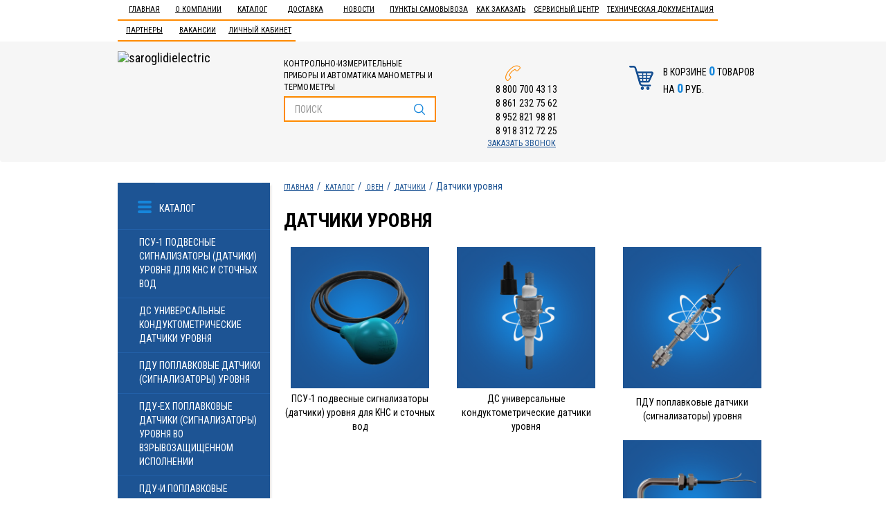

--- FILE ---
content_type: text/html; charset=UTF-8
request_url: https://saroglidielectric.com/catalog/6630/datchiki-urovnya-oven/
body_size: 39686
content:
<!DOCTYPE html>
<html>
<head>
	<meta http-equiv="X-UA-Compatible" content="IE=edge">
<meta name="viewport" content="width=device-width, initial-scale=1, maximum-scale=1.5, user-scalable=yes">
	<meta name="cmsmagazine" content="90d3bb21e7721baf5d3909d423ae0f21"/>
    <title>Датчики уровня купить</title>

    <link rel="shortcut icon" href="/favicon2.ico?1"/>

	<meta name="google-site-verification" content="43Jj44BClQ9igbKVOLbMSdU7pqee7rD6RvN_Y5ioyOU"/>
	<meta name="yandex-verification" content="cbaa5468c522c881"/>

        <!-- Bootstrap -->

	    	    			    
		  	  	  
	  	  	  	    
	    
                
	<meta http-equiv="Content-Type" content="text/html; charset=UTF-8"/>
<meta name="keywords" content="плк, спк, пр, пр100, пр200, пр110, датчики температуры, датчики давления, контроль уровня, сау, пд100"/>
<meta name="description" content="Датчики уровня по цене завода. Большой склад. Автоматизация производств. Доставка по РФ"/>
<script data-skip-moving="true">(function(w,d,n){var cl="bx-core";var ht=d.documentElement;var htc=ht?ht.className:undefined;if(htc===undefined||htc.indexOf(cl)!==-1){return;}var ua=n.userAgent;if(/(iPad;)|(iPhone;)/i.test(ua)){cl+=" bx-ios";}else if(/Windows/i.test(ua)){cl+=' bx-win';}else if(/Macintosh/i.test(ua)){cl+=" bx-mac";}else if(/Linux/i.test(ua)&&!/Android/i.test(ua)){cl+=" bx-linux";}else if(/Android/i.test(ua)){cl+=" bx-android";}cl+=(/(ipad|iphone|android|mobile|touch)/i.test(ua)?" bx-touch":" bx-no-touch");cl+=w.devicePixelRatio&&w.devicePixelRatio>=2?" bx-retina":" bx-no-retina";if(/AppleWebKit/.test(ua)){cl+=" bx-chrome";}else if(/Opera/.test(ua)){cl+=" bx-opera";}else if(/Firefox/.test(ua)){cl+=" bx-firefox";}ht.className=htc?htc+" "+cl:cl;})(window,document,navigator);</script>


<link href="/bitrix/cache/css/s1/main/page_bae6d23f0d340518ebe0924482156578/A.page_bae6d23f0d340518ebe0924482156578_v1.css,q176122450438182.pagespeed.cf.s7pqdy42mL.css" type="text/css" rel="stylesheet"/>
<link href="/bitrix/cache/css/s1/main/template_7c8ee68f0d2e78b891d5a860e47ba39b/template_7c8ee68f0d2e78b891d5a860e47ba39b_v1.css?1761224249216943" type="text/css" data-template-style="true" rel="stylesheet"/>







<meta name="yandex-verification" content="108277170f822acc"/>

	<meta property="og:type" content="website">
  <meta property="og:url" content="https://saroglidielectric.com/catalog/6630/datchiki-urovnya-oven/">
  <meta property="og:title" content="Датчики уровня купить">
  <meta property="og:description" content="Датчики уровня по цене завода. Большой склад. Автоматизация производств. Доставка по РФ">
  <meta property="og:image" content="https://saroglidielectric.com/upload/webp/100/bitrix/templates/main/img/logo.webp">
</head>
<body>
	<!-- Yandex.Metrika counter -->  <noscript><div><img src="https://mc.yandex.ru/watch/42473499" style="position:absolute; left:-9999px;" alt="yandex"/></div></noscript> <!-- /Yandex.Metrika counter -->
	<div id="panel"></div>

    <header>
        <nav class="navbar" role="navigation">
            <div id="myNavmenu" class="nav-top offcanvas-xs">

<button type="button" class="navbar-toggle navbar-toggle-noafter" data-toggle="offcanvas" data-target="#myNavmenu" data-canvas="body">ЗАКРЫТЬ</button>

                <div class="container">
  <ul class="nav navbar-nav">

	
	
		
							<li><a href="http://saroglidielectric.com/" class="root-item">Главная</a></li>
			
		
				
	
		
							<li><a href="/aboutcompany/kontakty" class="root-item">О компании</a></li>
			
		
				
	
					<li class="dropdown"><a href="/catalog/" class="dropdown-toggle" data-toggle="dropdown">Каталог</a>
				<ul class="dropdown-menu">
		
				
	
					<li><a href="/catalog/6547/saroglidi-electric/" class="parent">Saroglidi Electric</a>
				<ul>
		
				
	
					<li><a href="/catalog/6551/kontaktory-i-akssesuary-saroglidi-electric/" class="parent">Контакторы и акссесуары</a>
				<ul>
		
				
	
		
							<li><a href="/catalog/6552/kontaktory-cjx2/">Контакторы CJX2</a></li>
			
		
				
	
		
							<li><a href="/catalog/6553/akssesuary-dlya-kontaktorov-saroglidi-electric/">Акссесуары</a></li>
			
		
				
	
		
							<li><a href="/catalog/6752/kontaktory-pm12/">Контакторы ПМ12</a></li>
			
		
				
	
		
							<li><a href="/catalog/6797/kontaktory-km12/">Контакторы КМ12</a></li>
			
		
						</ul></li>	
	
		
							<li><a href="/catalog/6793/rele-kontrolya-napryazheniya/">Реле контроля напряжения</a></li>
			
		
				
	
		
							<li><a href="/catalog/6764/potentsiometry/">Потенциометры</a></li>
			
		
				
	
		
							<li><a href="/catalog/6794/rele-kontrolya-faz/">Реле контроля фаз</a></li>
			
		
				
	
		
							<li><a href="/catalog/6795/rele-urovnya/">Реле уровня</a></li>
			
		
				
	
		
							<li><a href="/catalog/6796/kulachkovye-pereklyuchateli-i-rubilniki/">Кулачковые переключатели и рубильники</a></li>
			
		
				
	
		
							<li><a href="/catalog/6799/preobrazovateli-davleniya-saroglidi-electric/">Преобразователи давления Saroglidi Electric</a></li>
			
		
				
	
		
							<li><a href="/catalog/6740/klapana-servoprivodnye/">Клапана сервоприводные</a></li>
			
		
				
	
					<li><a href="/catalog/6758/tverdotelnye-rele-i-aksessuary/" class="parent">Твердотельные реле и аксессуары</a>
				<ul>
		
				
	
		
							<li><a href="/catalog/6685/tverdotelnye-rele-saroglidi-electric/">Твердотельные реле</a></li>
			
		
				
	
		
							<li><a href="/catalog/6759/aksessuary-k-tverdotelnym-rele/">Аксессуары к твердотельным реле</a></li>
			
		
						</ul></li>	
	
					<li><a href="/catalog/6760/ampermetry-voltmetry-chastotomery/" class="parent">Амперметры, вольтметры, частотомеры</a>
				<ul>
		
				
	
		
							<li><a href="/catalog/6549/voltmetry/">Вольтметры</a></li>
			
		
				
	
		
							<li><a href="/catalog/6761/ampermetry/">Амперметры</a></li>
			
		
				
	
		
							<li><a href="/catalog/6762/chastotomery/">Частотомеры</a></li>
			
		
						</ul></li>	
	
					<li><a href="/catalog/6718/datchiki/" class="parent">Датчики</a>
				<ul>
		
				
	
		
							<li><a href="/catalog/6708/datchiki-urovnya/">Датчики уровня</a></li>
			
		
				
	
		
							<li><a href="/catalog/6691/rele-protoka_1/">Реле протока</a></li>
			
		
				
	
		
							<li><a href="/catalog/6747/rele-temperatury/">Реле температуры</a></li>
			
		
				
	
		
							<li><a href="/catalog/6493/rele-davleniya/">Реле давления</a></li>
			
		
				
	
		
							<li><a href="/catalog/6494/datchiki-preobrazovateli-davleniya/">Датчики (преобразователи) давления</a></li>
			
		
				
	
		
							<li><a href="/catalog/6495/differentsialnye-datchiki-rele-davleniya/">Дифференциальные датчики-реле давления</a></li>
			
		
				
	
		
							<li><a href="/catalog/6496/poplavkovye-rele-urovnya/">Поплавковые реле уровня</a></li>
			
		
						</ul></li>	
	
					<li><a href="/catalog/6767/kontsevye-i-pedalnye-vyklyuchateli/" class="parent">Концевые и педальные выключатели</a>
				<ul>
		
				
	
		
							<li><a href="/catalog/6768/seriya-ll8me/">Серия LL8ME</a></li>
			
		
				
	
		
							<li><a href="/catalog/6769/seriya-lxk3/">Серия LXK3</a></li>
			
		
				
	
		
							<li><a href="/catalog/6770/seriya-ssa/">Серия SSA</a></li>
			
		
				
	
		
							<li><a href="/catalog/6775/knopki-vzryvozashchishchennye/">Кнопки взрывозащищенные</a></li>
			
		
				
	
		
							<li><a href="/catalog/6771/seriya-shl/">Серия SHL</a></li>
			
		
				
	
		
							<li><a href="/catalog/6776/pedalnye-pereklyuchateli/">Педальные переключатели</a></li>
			
		
				
	
		
							<li><a href="/catalog/6777/mikropereklyuchateli/">Микропереключатели</a></li>
			
		
				
	
		
							<li><a href="/catalog/6065/seriya-az/">Серия AZ</a></li>
			
		
						</ul></li>	
	
					<li><a href="/catalog/6751/rele-vremeni/" class="parent">Реле времени</a>
				<ul>
		
				
	
		
							<li><a href="/catalog/5695/rele-vremeni-odnokomandnoe/">Реле времени однокомандное</a></li>
			
		
				
	
		
							<li><a href="/catalog/5696/rele-vremeni-tsiklicheskoe-saroglidi-electric/">Реле времени циклическое</a></li>
			
		
						</ul></li>	
	
					<li><a href="/catalog/6753/transformatory/" class="parent">Трансформаторы</a>
				<ul>
		
				
	
		
							<li><a href="/catalog/6550/transformatory-tk/">Трансформаторы ТК</a></li>
			
		
				
	
		
							<li><a href="/catalog/6754/transformatory-vk/">Трансформаторы ВК</a></li>
			
		
						</ul></li>	
	
					<li><a href="/catalog/6755/klapana-solenoidnye_1/" class="parent">Клапана соленоидные</a>
				<ul>
		
				
	
		
							<li><a href="/catalog/6548/klapana-solenoidnye-latun/">Клапана соленоидные Латунь</a></li>
			
		
				
	
		
							<li><a href="/catalog/6756/klapana-solenodnye-nerzhaveyushchaya-stal/">Клапана соленодные Нержавеющая сталь</a></li>
			
		
				
	
		
							<li><a href="/catalog/6757/aksessuary-dlya-solenoidnykh-klapanov/">Аксессуары для соленоидных клапанов</a></li>
			
		
						</ul></li>	
	
					<li><a href="/catalog/6772/bloki-pitaniya_1/" class="parent">Блоки питания</a>
				<ul>
		
				
	
		
							<li><a href="/catalog/5738/blok-pitaniya-chr/">Блок питания CHR</a></li>
			
		
				
	
		
							<li><a href="/catalog/6773/blok-pitaniya-chs/">Блок питания CHS</a></li>
			
		
				
	
		
							<li><a href="/catalog/6774/blok-pitaniya-mdr/">Блок питания MDR</a></li>
			
		
						</ul></li>	
	
		
							<li><a href="/catalog/6529/pult-upravleniya-saroglidi-electric/">Пульт управления</a></li>
			
		
				
	
		
							<li><a href="/catalog/6518/tumblery-saroglidi-electric/">Тумблеры</a></li>
			
		
				
	
		
							<li><a href="/catalog/5931/ventilyatory-saroglidi-electric/">Вентиляторы Saroglidi Electric</a></li>
			
		
				
	
					<li><a href="/catalog/6530/knopki-pereklyuchateli-i-aksessuary-saroglidi-electric/" class="parent">Кнопки, переключатели и аксессуары</a>
				<ul>
		
				
	
		
							<li><a href="/catalog/6517/knopki-pereklyuchateli-i-aksessuary/">Кнопки</a></li>
			
		
				
	
		
							<li><a href="/catalog/6531/aksessuary/">Аксессуары</a></li>
			
		
				
	
		
							<li><a href="/catalog/6532/pereklyuchateli-dzhoystiki/">Переключатели, джойстики</a></li>
			
		
						</ul></li>	
	
		
							<li><a href="/catalog/5954/termometry-elektronnye-saroglidi-electric/">Термометры электронные Saroglidi Electric</a></li>
			
		
				
	
					<li><a href="/catalog/6038/promezhutochnye-rele-saroglidi-electric/" class="parent">Промежуточные Реле</a>
				<ul>
		
				
	
		
							<li><a href="/catalog/6069/rele-elektromekhanicheskie/">Реле электромеханические</a></li>
			
		
				
	
		
							<li><a href="/catalog/6070/aksessuary-dlya-rele-saroglidi-electric/">Аксессуары для реле</a></li>
			
		
						</ul></li>	
	
		
							<li><a href="/catalog/6452/svetozvukovaya-armatura-i-aksessuary-saroglidi-electric/">Светозвуковая арматура и аксессуары</a></li>
			
		
				
	
		
							<li><a href="/catalog/6059/kondensatory-saroglidi-electric/">Конденсаторы</a></li>
			
		
				
	
		
							<li><a href="/catalog/6363/termopary-saroglidi-electric/">Термопары Saroglidi Electric</a></li>
			
		
						</ul></li>	
	
					<li><a href="/catalog/6765/oborudovanie-dlya-basseynov/" class="parent">Оборудование для бассейнов</a>
				<ul>
		
				
	
		
							<li><a href="/catalog/6766/nasosy-dlya-basseynov/">Насосы для бассейнов</a></li>
			
		
						</ul></li>	
	
					<li><a href="/catalog/6500/finder/" class="parent">Finder</a>
				<ul>
		
				
	
		
							<li><a href="/catalog/6501/rele-kontrolya-i-akssesuary/">Реле контроля и акссесуары</a></li>
			
		
				
	
		
							<li><a href="/catalog/6502/promezhutochnye-rele-finder/">Промежуточные реле Finder</a></li>
			
		
				
	
		
							<li><a href="/catalog/6507/rele-vremeni-taymery_1/">Реле времени, таймеры</a></li>
			
		
				
	
		
							<li><a href="/catalog/6526/modulnye-kontaktory/">Модульные контакторы</a></li>
			
		
						</ul></li>	
	
					<li><a href="/catalog/6681/dkc/" class="parent">DKC</a>
				<ul>
		
				
	
		
							<li><a href="/catalog/6682/gofratruba/">Гофратруба</a></li>
			
		
				
	
		
							<li><a href="/catalog/6701/kabel-kanal-plastik/">Кабель-канал (пластик)</a></li>
			
		
				
	
		
							<li><a href="/catalog/6705/korpusa-navesnye-st/">Корпуса навесные ST</a></li>
			
		
				
	
					<li><a href="/catalog/6702/metallicheskie-lotki/" class="parent">Металлические лотки</a>
				<ul>
		
				
	
		
							<li><a href="/catalog/6703/metallicheskie-lotki-l-2000mm/">Металлические лотки L-2000мм</a></li>
			
		
				
	
		
							<li><a href="/catalog/6704/metallicheskie-lotki-l-3000mm/">Металлические лотки L-3000мм</a></li>
			
		
						</ul></li>	
	
		
							<li><a href="/catalog/6706/khomuty/">Хомуты</a></li>
			
		
				
	
		
							<li><a href="/catalog/6707/korobki-raspredelitelnye/">Коробки распределительные</a></li>
			
		
						</ul></li>	
	
					<li><a href="/catalog/6686/chastotnye-preobrazovateli-esq/" class="parent">Частотные преобразователи ESQ</a>
				<ul>
		
				
	
		
							<li><a href="/catalog/6687/seriya-a500/">Серия А500</a></li>
			
		
				
	
		
							<li><a href="/catalog/6688/seriya-210/">Серия 210</a></li>
			
		
				
	
		
							<li><a href="/catalog/6689/seriya-600-760/">Серия 600</a></li>
			
		
				
	
		
							<li><a href="/catalog/6743/seriya-230/">Серия 230</a></li>
			
		
				
	
		
							<li><a href="/catalog/6748/seriya-a300/">Серия А300</a></li>
			
		
				
	
		
							<li><a href="/catalog/6749/seriya-a3000/">Серия А3000</a></li>
			
		
				
	
		
							<li><a href="/catalog/6714/seriya-760/">Серия 760</a></li>
			
		
				
	
		
							<li><a href="/catalog/6715/ustroystva-plavnogo-puska_1/">Устройства плавного пуска</a></li>
			
		
				
	
		
							<li><a href="/catalog/6716/seriya-a200/">Серия А200</a></li>
			
		
				
	
		
							<li><a href="/catalog/6717/seriya-500/">Серия 500</a></li>
			
		
						</ul></li>	
	
					<li><a href="/catalog/6692/klemsan/" class="parent">Klemsan</a>
				<ul>
		
				
	
		
							<li><a href="/catalog/6693/klemmnye-zazhimy/">Клеммные зажимы</a></li>
			
		
				
	
		
							<li><a href="/catalog/6694/markirovka-kabelya/">Маркировка кабеля</a></li>
			
		
				
	
		
							<li><a href="/catalog/6695/nakonechniki/">Наконечники</a></li>
			
		
				
	
		
							<li><a href="/catalog/6696/kabel-kanal/">Кабель-канал</a></li>
			
		
						</ul></li>	
	
					<li><a href="/catalog/6554/oven/" class="parent">ОВЕН</a>
				<ul>
		
				
	
					<li><a href="/catalog/6555/programmnoe-obespechenie-ustroystva-svyazi-oven/" class="parent">Программное обеспечение, устройства связи</a>
				<ul>
		
				
	
		
							<li><a href="/catalog/6556/shlyuzy-owencloud/">Шлюзы OwenCloud</a></li>
			
		
				
	
		
							<li><a href="/catalog/6557/modemy/">Модемы</a></li>
			
		
				
	
		
							<li><a href="/catalog/6558/preobrazovateli-interfeysov-i-povtoriteli/">Преобразователи интерфейсов и повторители</a></li>
			
		
				
	
		
							<li><a href="/catalog/6559/kommutatory/">Коммутаторы</a></li>
			
		
						</ul></li>	
	
					<li><a href="/catalog/6560/kontrolno-izmeritelnye-pribory-oven/" class="parent">Контрольно-измерительные приборы</a>
				<ul>
		
				
	
		
							<li><a href="/catalog/6561/dlya-gvs-otopleniya-ventilyatsii-i-kotelnykh/">Для ГВС, отопления, вентиляции и котельных</a></li>
			
		
				
	
		
							<li><a href="/catalog/6562/izmeriteli-regulyatory/">Измерители-регуляторы</a></li>
			
		
				
	
		
							<li><a href="/catalog/6563/dlya-pishchevykh-proizvodstv/">Для пищевых производств</a></li>
			
		
				
	
		
							<li><a href="/catalog/6564/schetchiki-taymery-takhometry/">Счетчики, таймеры, тахометры</a></li>
			
		
				
	
		
							<li><a href="/catalog/6565/dlya-upravleniya-nasosami/">Для управления насосами</a></li>
			
		
				
	
		
							<li><a href="/catalog/6566/dlya-elektricheskikh-setey/">Для электрических сетей</a></li>
			
		
				
	
		
							<li><a href="/catalog/6567/pribory-dlya-indikatsii-i-upravleniya-zadvizhkami/">Приборы для индикации и управления задвижками</a></li>
			
		
				
	
		
							<li><a href="/catalog/6568/arkhivatory/">Архиваторы</a></li>
			
		
				
	
		
							<li><a href="/catalog/6569/ruchnye-zadatchiki-signalov/">Ручные задатчики сигналов</a></li>
			
		
				
	
		
							<li><a href="/catalog/6570/dopolnitelnye-ustroystva/">Дополнительные устройства</a></li>
			
		
						</ul></li>	
	
					<li><a href="/catalog/6571/programmiruemye-ustroystva-oven/" class="parent">Программируемые устройства</a>
				<ul>
		
				
	
		
							<li><a href="/catalog/6572/programmiruemye-rele/">Программируемые реле</a></li>
			
		
				
	
		
							<li><a href="/catalog/6573/sensornye-panelnye-kontrollery/">Сенсорные панельные контроллеры</a></li>
			
		
				
	
		
							<li><a href="/catalog/6574/paneli-operatora/">Панели оператора</a></li>
			
		
				
	
		
							<li><a href="/catalog/6575/moduli-vvoda-vyvoda/">Модули ввода/вывода</a></li>
			
		
				
	
		
							<li><a href="/catalog/6577/programmiruemye-logicheskie-kontrollery_1/">Программируемые логические контроллеры</a></li>
			
		
						</ul></li>	
	
					<li><a href="/catalog/6582/silovye-i-kommutatsionnye-ustroystva-pchv/" class="parent">Силовые и коммутационные устройства ПЧВ</a>
				<ul>
		
				
	
		
							<li><a href="/catalog/6583/preobrazovateli-chastoty/">Преобразователи частоты</a></li>
			
		
				
	
		
							<li><a href="/catalog/6584/ustroystva-plavnogo-puska/">Устройства плавного пуска</a></li>
			
		
				
	
		
							<li><a href="/catalog/6585/drosseli/">Дроссели</a></li>
			
		
				
	
		
							<li><a href="/catalog/6586/tormoznye-rezistory/">Тормозные резисторы</a></li>
			
		
				
	
		
							<li><a href="/catalog/6588/ustroystva-kommutatsii/">Устройства коммутации</a></li>
			
		
				
	
		
							<li><a href="/catalog/6589/ustroystva-kontrolya-i-zashchity/">Устройства контроля и защиты</a></li>
			
		
				
	
		
							<li><a href="/catalog/6591/tverdotelnye-rele/">Твердотельные реле</a></li>
			
		
				
	
		
							<li><a href="/catalog/6592/mikroklimat-dlya-shkafov-upravleniya/">Микроклимат для шкафов управления</a></li>
			
		
						</ul></li>	
	
		
							<li><a href="/catalog/6587/bloki-pitaniya/">Блоки питания</a></li>
			
		
				
	
					<li><a href="/catalog/6593/datchiki-oven/" class="parent">Датчики</a>
				<ul>
		
				
	
		
							<li><a href="/catalog/6594/datchiki-vlazhnosti-i-temperatury-vozdukha-oven/">Датчики влажности и температуры воздуха</a></li>
			
		
				
	
		
							<li><a href="/catalog/6595/datchiki-gaza-oven/">Датчики газа ОВЕН</a></li>
			
		
				
	
		
							<li><a href="/catalog/6596/barery-iskrozashchity-oven/">Барьеры искрозащиты</a></li>
			
		
				
	
		
							<li><a href="/catalog/6597/normiruyushchie-preobrazovateli-oven/">Нормирующие преобразователи</a></li>
			
		
				
	
		
							<li><a href="/catalog/6598/datchiki-temperatury-oven/">Датчики температуры</a></li>
			
		
				
	
		
							<li><a href="/catalog/6615/preobrazovateli-davleniya-oven/">Преобразователи давления</a></li>
			
		
				
	
		
							<li class="item-selected"><a href="/catalog/6630/datchiki-urovnya-oven/">Датчики уровня</a></li>
			
		
						</ul></li></ul></li>	
	
					<li><a href="/catalog/6720/stabilizatory_1/" class="parent">Стабилизаторы</a>
				<ul>
		
				
	
					<li><a href="/catalog/6721/bastion/" class="parent">Бастион</a>
				<ul>
		
				
	
		
							<li><a href="/catalog/6719/nastennye-stabilizatory-napryazheniya-serii-teplodom/">Настенные стабилизаторы напряжения серии TEPLODOM</a></li>
			
		
				
	
		
							<li><a href="/catalog/6722/nastennye-stabilizatory-napryazheniya-serii-skat/">Настенные стабилизаторы напряжения серии SKAT</a></li>
			
		
				
	
		
							<li><a href="/catalog/6723/napolnye-stabilizatory-napryazheniya-serii-skat/">Напольные стабилизаторы напряжения серии SKAT</a></li>
			
		
				
	
		
							<li><a href="/catalog/6724/invertornye-stabilizatory/">Инверторные стабилизаторы</a></li>
			
		
				
	
		
							<li><a href="/catalog/6725/odnofaznye-stabilizatory-napryazheniya-space-technology-dlya-gazovykh-kotlov/">Однофазные стабилизаторы напряжения SPACE TECHNOLOGY для газовых котлов</a></li>
			
		
				
	
		
							<li><a href="/catalog/6726/odnofaznye-stabilizatory-dlya-sistem-otopleniya/">Однофазные стабилизаторы для систем отопления</a></li>
			
		
				
	
		
							<li><a href="/catalog/6736/releynye-stabilizatory-rapan/">Релейные стабилизаторы Rapan</a></li>
			
		
						</ul></li></ul></li>	
	
					<li><a href="/catalog/6637/mega-k/" class="parent">МЕГА-К</a>
				<ul>
		
				
	
		
							<li><a href="/catalog/6638/emkostnye/">Емкостные</a></li>
			
		
				
	
		
							<li><a href="/catalog/6639/induktivnye/">Индуктивные</a></li>
			
		
				
	
		
							<li><a href="/catalog/6640/opticheskie/">Оптические</a></li>
			
		
				
	
		
							<li><a href="/catalog/6641/rayemy/">Раъёмы</a></li>
			
		
						</ul></li>	
	
					<li><a href="/catalog/6642/schneider-electric/" class="parent">Schneider Electric</a>
				<ul>
		
				
	
		
							<li><a href="/catalog/6645/plastikovye-korpusa-schneider-electric/">Пластиковые корпуса</a></li>
			
		
				
	
		
							<li><a href="/catalog/6646/avtomaticheskie-vyklyuchateli-schneider-electric/">Автоматические выключатели</a></li>
			
		
				
	
		
							<li><a href="/catalog/6647/modulnoe-oborudovanie-schneider-electric/">Модульное оборудование</a></li>
			
		
				
	
					<li><a href="/catalog/6648/kontaktory-i-akssesuary-schneider-electric/" class="parent">Контакторы и акссесуары</a>
				<ul>
		
				
	
		
							<li><a href="/catalog/6649/kontaktory-schneider-electric/">Контакторы</a></li>
			
		
				
	
		
							<li><a href="/catalog/6650/akssesuary-dlya-kontaktorov-schneider-electric/">Акссесуары</a></li>
			
		
						</ul></li>	
	
		
							<li><a href="/catalog/6332/ustanovochnaya-korobka-schneider-electric/">Установочная коробка</a></li>
			
		
						</ul></li>	
	
					<li><a href="/catalog/6651/meandr/" class="parent">Меандр</a>
				<ul>
		
				
	
		
							<li><a href="/catalog/6652/avr/">АВР</a></li>
			
		
				
	
		
							<li><a href="/catalog/6654/izmeriteli/">Измерители</a></li>
			
		
				
	
		
							<li><a href="/catalog/6655/ogranichitel-moshchnosti-om/">Ограничитель мощности ОМ</a></li>
			
		
				
	
		
							<li><a href="/catalog/6656/rele-vremeni-i-bistabilnye-/">Реле времени и Бистабильные </a></li>
			
		
				
	
		
							<li><a href="/catalog/6657/rele-vybora-faz-rvf/">Реле выбора фаз РВФ</a></li>
			
		
				
	
		
							<li><a href="/catalog/6658/rele-kontrolya-uzm/">Реле контроля  УЗМ</a></li>
			
		
				
	
		
							<li><a href="/catalog/6659/rele-kontrolya-kratkovremennykh-provalov-napryazheniya-rkn/">Реле контроля кратковременных провалов напряжения РКН</a></li>
			
		
				
	
		
							<li><a href="/catalog/6660/rele-kontrolya-toka-rkt/">Реле контроля тока РКТ</a></li>
			
		
				
	
		
							<li><a href="/catalog/6661/rele-kontrolya-tr-td/">Реле контроля ТР, ТД</a></li>
			
		
				
	
		
							<li><a href="/catalog/6662/rele-kontrolya-trekhfaznogo-lineynogo-napryazheniya-el/">Реле контроля трехфазного линейного напряжения ЕЛ</a></li>
			
		
				
	
		
							<li><a href="/catalog/6663/rele-kontrolya-faz-rkf/">Реле контроля фаз РКФ</a></li>
			
		
				
	
		
							<li><a href="/catalog/6664/rele-kontrolya-fr-fd/">Реле контроля ФР, ФД</a></li>
			
		
				
	
		
							<li><a href="/catalog/6665/rele-kontrolya-chastoty-rkch/">Реле контроля частоты РКЧ</a></li>
			
		
				
	
		
							<li><a href="/catalog/6666/rele-prioriteta-nagruzki-rpn/">Реле приоритета нагрузки РПН</a></li>
			
		
				
	
		
							<li><a href="/catalog/6667/rele-promezhutochnoe/">Реле промежуточное</a></li>
			
		
				
	
		
							<li><a href="/catalog/6668/rele-termistornoe-rt/">Реле термисторное РТ</a></li>
			
		
				
	
		
							<li><a href="/catalog/6669/schetchiki-takhometry_1/">Счетчики, тахометры</a></li>
			
		
						</ul></li>	
	
					<li><a href="/catalog/5876/rosma/" class="parent">РОСМА</a>
				<ul>
		
				
	
		
							<li><a href="/catalog/6546/klapana-solenoidnye/">Клапана соленоидные</a></li>
			
		
				
	
					<li><a href="/catalog/6800/otbornye-i-dempfernye-ustroystva/" class="parent">Отборные и Демпферные устройства</a>
				<ul>
		
				
	
		
							<li><a href="/catalog/6801/otbornoe-ustroystvo/">Отборное устройство</a></li>
			
		
						</ul></li>	
	
					<li><a href="/catalog/5877/krany-i-klapany/" class="parent">Краны и клапаны</a>
				<ul>
		
				
	
		
							<li><a href="/catalog/5879/krany-trekhkhodovye-saroglidi-electric/">Краны трехходовые </a></li>
			
		
				
	
		
							<li><a href="/catalog/5881/klapany-zapornye-knopochnye-saroglidi-electric/">Клапаны запорные кнопочные </a></li>
			
		
				
	
		
							<li><a href="/catalog/5882/krany-sharovye-saroglidi-electric/">Краны шаровые </a></li>
			
		
				
	
		
							<li><a href="/catalog/5884/klapany-igolchatye-saroglidi-electric/">Клапаны игольчатые </a></li>
			
		
				
	
		
							<li><a href="/catalog/5885/klapany-predokhranitelnye-saroglidi-electric/">Клапаны предохранительные </a></li>
			
		
						</ul></li>	
	
		
							<li><a href="/catalog/5878/bobyshki-i-perekhodniki_1/">Бобышки и переходники</a></li>
			
		
				
	
					<li><a href="/catalog/5891/manometry-vakuummetry-manovakuummetry-termomanometry/" class="parent">Манометры-Вакуумметры-Мановакуумметры-Термоманометры</a>
				<ul>
		
				
	
		
							<li><a href="/catalog/6713/naporomery/">Напоромеры</a></li>
			
		
				
	
		
							<li><a href="/catalog/5893/termomanometry_1/">Термоманометры</a></li>
			
		
				
	
		
							<li><a href="/catalog/5894/vakuummetry/">Вакуумметры</a></li>
			
		
				
	
		
							<li><a href="/catalog/5900/manovakuummetry_1/">Мановакуумметры</a></li>
			
		
				
	
		
							<li><a href="/catalog/5909/manometry_2/">Манометры</a></li>
			
		
						</ul></li>	
	
					<li><a href="/catalog/5921/dopolnitelnoe-oborudovanie_1/" class="parent">Дополнительное оборудование</a>
				<ul>
		
				
	
		
							<li><a href="/catalog/5923/uplotnitelnye-koltsa/">Уплотнительные кольца</a></li>
			
		
				
	
		
							<li><a href="/catalog/5924/prokladki-pod-manometry/">Прокладки под манометры</a></li>
			
		
				
	
		
							<li><a href="/catalog/5925/ukazatel-rabochego-davleniya/">Указатель рабочего давления</a></li>
			
		
				
	
		
							<li><a href="/catalog/5926/skoba-dlya-manometra_1/">Скоба для манометра</a></li>
			
		
						</ul></li>	
	
		
							<li><a href="/catalog/5922/gilzy-dlya-termometrov/">Гильзы для термометров</a></li>
			
		
				
	
					<li><a href="/catalog/5958/termometry-bimetallicheskie/" class="parent">Термометры биметаллические</a>
				<ul>
		
				
	
		
							<li><a href="/catalog/5959/termometry-korrozinostoykie_1/">Термометры коррозиностойкие</a></li>
			
		
				
	
		
							<li><a href="/catalog/5960/termometry-obshchetekhnicheskie/">Термометры общетехнические</a></li>
			
		
				
	
		
							<li><a href="/catalog/5961/termometry-korrozinostoykie-universalnye/">Термометры коррозиностойкие универсальные</a></li>
			
		
				
	
		
							<li><a href="/catalog/5962/termometry-zhidkostnye-vibroustoychivye/">Термометры жидкостные виброустойчивые</a></li>
			
		
				
	
		
							<li><a href="/catalog/5963/termometry-obshchetekhnicheskie-spetsialnye-s-pruzhinoy/">Термометры общетехнические специальные с пружиной</a></li>
			
		
				
	
		
							<li><a href="/catalog/5964/termometry-obshchetekhnicheskie-spetsialnye-so-shtokom/">Термометры общетехнические специальные со штоком</a></li>
			
		
						</ul></li>	
	
		
							<li><a href="/catalog/6417/datchiki-izbytochnogo-davleniya-rosma_1/">Датчики избыточного давления РОСМА</a></li>
			
		
				
	
		
							<li><a href="/catalog/6418/datchiki-davleniya-obshchepromyshlennye-rosma/">Датчики давления общепромышленныe РОСМА</a></li>
			
		
				
	
		
							<li><a href="/catalog/6420/datchik-rele-davleniya/">Датчик - реле давления</a></li>
			
		
						</ul></li>	
	
					<li><a href="/catalog/6729/nasosnoe-oborudovanie/" class="parent">Насосное оборудование</a>
				<ul>
		
				
	
		
							<li><a href="/catalog/6730/tsirkulyatsionnye-nasosy/">Циркуляционные насосы</a></li>
			
		
						</ul></li>	
	
					<li><a href="/catalog/6671/tdm-electric/" class="parent">TDM Electric</a>
				<ul>
		
				
	
		
							<li><a href="/catalog/5851/ampermetry-voltmetry-chastotomery-tdm/">Амперметры, вольтметры, частотомеры</a></li>
			
		
				
	
		
							<li><a href="/catalog/6519/avtomaty-zashchity-dvigatelya-tdm/">Автоматы защиты двигателя</a></li>
			
		
				
	
		
							<li><a href="/catalog/6498/klemmnye-bloki-zazhimy-vintovye-tdm/">Клеммные блоки, зажимы винтовые</a></li>
			
		
				
	
					<li><a href="/catalog/6673/kontaktory-i-aksessuary-tdm/" class="parent">Контакторы и аксессуары</a>
				<ul>
		
				
	
		
							<li><a href="/catalog/6674/kontaktory-tdm/">Контакторы</a></li>
			
		
				
	
		
							<li><a href="/catalog/6675/akssesuary-dlya-puskateley-tdm/">Акссесуары</a></li>
			
		
						</ul></li>	
	
		
							<li><a href="/catalog/5942/konvektsionnye-nagrevateli-na-din-reyku-tdm/">Конвекционные нагреватели на DIN рейку TDM</a></li>
			
		
				
	
		
							<li><a href="/catalog/6499/plastikovye-korpusa-tdm/">Пластиковые корпуса</a></li>
			
		
				
	
					<li><a href="/catalog/6733/rele-vremeni-i-avtomatika-tdm/" class="parent">Реле времени и автоматика TDM</a>
				<ul>
		
				
	
		
							<li><a href="/catalog/5688/taymer-modulnyy-tdm/">Таймер модульный</a></li>
			
		
				
	
		
							<li><a href="/catalog/5858/rele-vremeni-tsiklicheskoe-tdm/">Реле времени циклическое ТДМ</a></li>
			
		
				
	
		
							<li><a href="/catalog/5859/rele-vremeni-tdm_1/">Реле времени ТДМ</a></li>
			
		
				
	
		
							<li><a href="/catalog/5941/termostaty-tdm/">Термостаты TDM</a></li>
			
		
				
	
		
							<li><a href="/catalog/6734/rele-kontrolya-urovnya/">Реле контроля уровня</a></li>
			
		
				
	
		
							<li><a href="/catalog/6790/blok-avtomaticheskogo-vvoda-rezerva/">Блок автоматического ввода резерва</a></li>
			
		
				
	
		
							<li><a href="/catalog/6791/obogrevateli/">Обогреватели</a></li>
			
		
				
	
		
							<li><a href="/catalog/6792/rele-kontrolya-napryazheniya-tdm/">Реле контроля напряжения ТДМ</a></li>
			
		
						</ul></li>	
	
		
							<li><a href="/catalog/6489/sredstva-zashchity-tdm/">Средства защиты</a></li>
			
		
				
	
		
							<li><a href="/catalog/6055/transformatory-tdm/">Трансформаторы</a></li>
			
		
				
	
		
							<li><a href="/catalog/6056/montazhnye-izdeliya-tdm/">Монтажные изделия</a></li>
			
		
				
	
		
							<li><a href="/catalog/6100/instrumenty-tdm/">Инструменты</a></li>
			
		
				
	
		
							<li><a href="/catalog/6150/korpusa-i-posty-tdm/">Корпуса и посты</a></li>
			
		
				
	
		
							<li><a href="/catalog/6155/modulnoe-oborudovanie-tdm/">Модульное оборудование</a></li>
			
		
				
	
		
							<li><a href="/catalog/6161/avtomaticheskie-vyklyuchateli-tdm/">Автоматические выключатели</a></li>
			
		
				
	
		
							<li><a href="/catalog/6166/perekidnye-rubilniki-i-kulachkovye-pereklyuchateli-tdm/">Перекидные рубильники и кулачковые переключатели</a></li>
			
		
				
	
		
							<li><a href="/catalog/6215/plavkie-vstavki-derzhateli-tdm/">Плавкие вставки, держатели</a></li>
			
		
				
	
		
							<li><a href="/catalog/6246/svetilniki-prozhektory-aksessuary-tdm/">Светильники, прожекторы, аксессуары</a></li>
			
		
				
	
		
							<li><a href="/catalog/6305/akssesuary-dlya-metallokorpusov-tdm/">Акссесуары для металлокорпусов</a></li>
			
		
				
	
		
							<li><a href="/catalog/6318/metallokorpusa-tdm/">Металлокорпуса</a></li>
			
		
				
	
					<li><a href="/catalog/6337/rozetki-vilki-bloki-kombinirovannye-tdm/" class="parent">Розетки, вилки, блоки комбинированные</a>
				<ul>
		
				
	
		
							<li><a href="/catalog/6735/razem-rsh-vsh/">Разьем РШ-ВШ</a></li>
			
		
				
	
		
							<li><a href="/catalog/6326/rozetochnaya-kolodka-tdm/">Розеточная колодка</a></li>
			
		
				
	
		
							<li><a href="/catalog/6327/svetoregulyator-tdm/">Светорегулятор</a></li>
			
		
				
	
		
							<li><a href="/catalog/6338/rozetki/">Розетки</a></li>
			
		
				
	
		
							<li><a href="/catalog/6339/vilka_1/">Вилка</a></li>
			
		
				
	
		
							<li><a href="/catalog/6340/rozetka-silovaya_1/">Розетка силовая</a></li>
			
		
				
	
		
							<li><a href="/catalog/6343/blok-kombinirovannyy-_1/">Блок комбинированный </a></li>
			
		
				
	
		
							<li><a href="/catalog/6347/rozetka-panelnaya/">Розетка панельная</a></li>
			
		
						</ul></li>	
	
		
							<li><a href="/catalog/6349/batareyki/">Батарейки</a></li>
			
		
						</ul></li>	
	
					<li><a href="/catalog/6782/delta-electronics/" class="parent">Delta Electronics</a>
				<ul>
		
				
	
		
							<li><a href="/catalog/6783/plk-delta-electronics/">ПЛК Delta Electronics</a></li>
			
		
				
	
		
							<li><a href="/catalog/6784/moduli-rasshireniya-delta-electronics/">Модули расширения Delta Electronics</a></li>
			
		
				
	
					<li><a href="/catalog/6785/chastotnye-preobrazovateli/" class="parent">Частотные преобразователи</a>
				<ul>
		
				
	
		
							<li><a href="/catalog/6786/delta-vfd-e/">Delta VFD-E</a></li>
			
		
				
	
		
							<li><a href="/catalog/6787/delta-cp2000/">Delta CP2000</a></li>
			
		
				
	
		
							<li><a href="/catalog/6788/delta-vfd-el/">Delta VFD-EL</a></li>
			
		
				
	
		
							<li><a href="/catalog/6789/akssesuary-dlya-chastotnykh-preobrazovateley-delta/">Акссесуары для частотных преобразователей Delta</a></li>
			
		
						</ul></li></ul></li>	
	
					<li><a href="/catalog/6508/proma_1/" class="parent">ПРОМА</a>
				<ul>
		
				
	
		
							<li><a href="/catalog/6742/istochnik-vysokogo-napryazheniya/">Источник высокого напряжения</a></li>
			
		
				
	
		
							<li><a href="/catalog/6512/datchiki-temperatury/">Датчики температуры</a></li>
			
		
				
	
		
							<li><a href="/catalog/6513/izmeriteli-davleniya-tsifrovye/">Измерители давления цифровые</a></li>
			
		
				
	
		
							<li><a href="/catalog/6514/rele-protoka/">Реле протока</a></li>
			
		
				
	
		
							<li><a href="/catalog/6490/datchiki-preobrazovateli-davleniya-ddm-03/">Датчики-преобразователи давления ДДМ-03</a></li>
			
		
				
	
		
							<li><a href="/catalog/6509/datchiki-rele-davleniya/">Датчики-реле давления</a></li>
			
		
				
	
		
							<li><a href="/catalog/6535/datchiki-preobrazovateli-davleniya-ddm-1000/">Датчики-преобразователи давления ДДМ-1000</a></li>
			
		
						</ul></li>	
	
					<li><a href="/catalog/6352/gazovoe-oborudovanie/" class="parent">Газовое оборудование</a>
				<ul>
		
				
	
		
							<li><a href="/catalog/6353/datchiki-rele-davleniya-gaza-dungs/">Датчики реле давления газа DUNGS</a></li>
			
		
				
	
		
							<li><a href="/catalog/6354/datchiki-rele-differentsialnogo-davleniya-vozdukha-dungs/">Датчики-реле дифференциального давления воздуха DUNGS</a></li>
			
		
				
	
		
							<li><a href="/catalog/6355/datchiki-rele-differentsialnogo-davleniya-dungs/">Датчики - реле дифференциального давления DUNGS</a></li>
			
		
				
	
		
							<li><a href="/catalog/6356/blok-upravleniya-gorelkoy-dungs/">Блок управления горелкой DUNGS</a></li>
			
		
				
	
		
							<li><a href="/catalog/6359/shteker-elektropodklyucheniya-dungs/">Штекер электроподключения DUNGS</a></li>
			
		
						</ul></li>	
	
					<li><a href="/catalog/6421/relsib_1/" class="parent">Рэлсиб</a>
				<ul>
		
				
	
		
							<li><a href="/catalog/6527/anticovid-19/">АнтиCovid-19</a></li>
			
		
						</ul></li>	
	
					<li><a href="/catalog/6679/ekomera-manometry-schetchiki-vody/" class="parent">Экомера Манометры, Счетчики воды</a>
				<ul>
		
				
	
		
							<li><a href="/catalog/6680/manometry-elektrokontaktnye/">Манометры электроконтактные</a></li>
			
		
				
	
		
							<li><a href="/catalog/6683/schetchiki-vody/">Счетчики воды</a></li>
			
		
						</ul></li>	
	
					<li><a href="/catalog/6709/zapornaya-armatura-i-ukazateli-urovnya/" class="parent">Запорная арматура и указатели уровня</a>
				<ul>
		
				
	
		
							<li><a href="/catalog/5693/stekla-klingera/">Стекла Клингера</a></li>
			
		
				
	
		
							<li><a href="/catalog/6710/zapornaya-armatura/">Запорная арматура</a></li>
			
		
				
	
		
							<li><a href="/catalog/6712/zapornoe-ustroystvo/">Запорное устройство</a></li>
			
		
						</ul></li>	
	
					<li><a href="/catalog/5610/izmeritelnyy-instrument/" class="parent">Измерительный инструмент</a>
				<ul>
		
				
	
		
							<li><a href="/catalog/6750/pirometry_1/">Пирометры</a></li>
			
		
				
	
		
							<li><a href="/catalog/5619/pirometry/">Пирометры</a></li>
			
		
				
	
					<li><a href="/catalog/6432/multimetry/" class="parent">Мультиметры</a>
				<ul>
		
				
	
		
							<li><a href="/catalog/5621/multimetry-dfh-electric_1/">Мультиметры DFH Electric</a></li>
			
		
				
	
		
							<li><a href="/catalog/5628/multimetry-mastech_1/">Мультиметры Mastech</a></li>
			
		
				
	
		
							<li><a href="/catalog/5662/multimetry-victor_1/">Мультиметры Victor</a></li>
			
		
						</ul></li>	
	
					<li><a href="/catalog/6433/tokovye-kleshchi/" class="parent">Токовые клещи</a>
				<ul>
		
				
	
		
							<li><a href="/catalog/5622/tokovye-kleshchi-dfh-electric_1/">Токовые клещи DFH Electric</a></li>
			
		
				
	
		
							<li><a href="/catalog/5633/tokovye-kleshchi-mastech_1/">Токовые клещи Mastech</a></li>
			
		
						</ul></li>	
	
					<li><a href="/catalog/5659/takhometry-lyuksometry-shumomery/" class="parent">Тахометры, Люксометры,Шумомеры</a>
				<ul>
		
				
	
		
							<li><a href="/catalog/5666/lyuksometry-victor/">Люксометры Victor</a></li>
			
		
						</ul></li>	
	
					<li><a href="/catalog/5671/ukazateli-napryazheniya-i-aksessuary/" class="parent">Указатели напряжения и аксессуары</a>
				<ul>
		
				
	
		
							<li><a href="/catalog/5664/izmeritelnye-shchupy-victor/">Измерительные щупы Victor</a></li>
			
		
				
	
		
							<li><a href="/catalog/5673/zazhimy-dlya-multimetrov/">Зажимы для мультиметров</a></li>
			
		
				
	
		
							<li><a href="/catalog/5674/ukazateli-napryazheniya-aksessuary/">Указатели напряжения, аксессуары</a></li>
			
		
						</ul></li></ul></li>	
	
					<li><a href="/catalog/5950/termometry-gigrometry-vit/" class="parent">Термометры, гигрометры ВИТ</a>
				<ul>
		
				
	
		
							<li><a href="/catalog/6728/termometry-dlya-kholodilnikov/">Термометры для холодильников</a></li>
			
		
				
	
		
							<li><a href="/catalog/5956/termometry-gigrometry-elektronnye-thermo_1/">Термометры гигрометры электронные Thermo</a></li>
			
		
				
	
		
							<li><a href="/catalog/5967/gigrometry-vit/">Гигрометры ВИТ</a></li>
			
		
						</ul></li>	
	
					<li><a href="/catalog/6106/kabel-i-kabelenesushchie-sistemy/" class="parent">Кабель и кабеленесущие системы</a>
				<ul>
		
				
	
					<li><a href="/catalog/6697/kabel/" class="parent">Кабель</a>
				<ul>
		
				
	
		
							<li><a href="/catalog/6698/kabel-vvg/">Кабель ВВГ</a></li>
			
		
				
	
		
							<li><a href="/catalog/6699/pugv-pv3/">ПуГВ, ПВ3</a></li>
			
		
				
	
		
							<li><a href="/catalog/6700/mkesh/">МКЭШ</a></li>
			
		
				
	
		
							<li><a href="/catalog/6116/pvs-shvvp/">ПВС, ШВВП</a></li>
			
		
						</ul></li>	
	
					<li><a href="/catalog/6521/aksessuary-dlya-kabelya/" class="parent">Аксессуары для кабеля</a>
				<ul>
		
				
	
		
							<li><a href="/catalog/6520/dyubel-khomuty/">Дюбель-хомуты</a></li>
			
		
				
	
		
							<li><a href="/catalog/6522/izolenta/">Изолента</a></li>
			
		
				
	
		
							<li><a href="/catalog/6523/markery-kabelnye/">Маркеры кабельные</a></li>
			
		
				
	
		
							<li><a href="/catalog/6524/kabelnye-styazhki-lenty-montazhnye/">Кабельные стяжки, ленты монтажные</a></li>
			
		
				
	
		
							<li><a href="/catalog/6525/termousadochnye-trubki/">Термоусадочные трубки</a></li>
			
		
						</ul></li>	
	
		
							<li><a href="/catalog/6107/kabel-kanal-i-aksessuary/">Кабель-канал и аксессуары</a></li>
			
		
						</ul></li></ul></li>	
	
		
							<li><a href="/delivery/" class="root-item">Доставка</a></li>
			
		
				
	
		
							<li><a href="/news/" class="root-item">Новости</a></li>
			
		
				
	
		
							<li><a href="/punkt/" class="root-item">Пункты самовывоза</a></li>
			
		
				
	
		
							<li><a href="/kak-zakazat/" class="root-item">Как заказать</a></li>
			
		
				
	
		
							<li><a href="/servisnyy-tsentr/" class="root-item">Сервисный центр</a></li>
			
		
				
	
					<li class="dropdown"><a href="/about/" class="dropdown-toggle" data-toggle="dropdown">Техническая документация</a>
				<ul class="dropdown-menu">
		
				
	
		
							<li><a href="/about/sertifikaty/">сертификаты</a></li>
			
		
				
	
		
							<li><a href="/about/rukovodstvo-po-ekspluatatsii/">Руководство по эксплуатации</a></li>
			
		
				
	
		
							<li><a href="/about/rukovodstvo-po-programmirovaniyu/">Руководство по программированию</a></li>
			
		
				
	
		
							<li><a href="/about/tekhnicheskaya-literatura/">Каталоги, техническая литература</a></li>
			
		
						</ul></li>	
	
		
							<li><a href="/partnery/" class="root-item">Партнеры</a></li>
			
		
				
	
		
							<li><a href="/help/" class="root-item">Вакансии</a></li>
			
		
				
	
					<li class="dropdown"><a href="/auth/" class="dropdown-toggle" data-toggle="dropdown">Личный кабинет</a>
				<ul class="dropdown-menu">
		
				
	
		
							<li><a href="/auth/?register=yes">Регистрация</a></li>
			
		
				
	
		
							<li><a href="/auth/">Авторизация</a></li>
			
		
				</ul></li>
</ul>

                </div>
            </div>
            <div class="container">
                <div class="row">
                    <a class="navbar-brand col-sm-4 col-md-3 hidden-xs" href="/"><img src="/upload/webp/100/bitrix/templates/main/img/xlogo.webp.pagespeed.ic._pqjJMJacV.webp" alt="saroglidielectric"></a>
                    <div class="col-sm-8 col-md-9 navbar-main">
                        <div class="row flex-mobile">
                            <div class="col-xs-2 hide visible-xs">
                              <button type="button" class="navbar-toggle " data-toggle="offcanvas" data-target="#myNavmenu" data-canvas="body">
                                <span class="icon-bar"></span>
                                <span class="icon-bar"></span>
                                <span class="icon-bar"></span>
                              </button>
                            </div>
			    
                            <div class="col-xs-10 navbar-phone hide">
                                <a href="tel:8800700431388007004313886123275628861232756289528219881895282198818918312722589183127225" class="phone-link"><span><br>
<a href="tel:88007004313">8 800 700 43 13</a><br>
<a href="tel:88612327562">8 861 232 75 62</a><br>
<a href="tel:89528219881">8 952 821 98 81</a><br>
<a href="tel:89183127225">8 918 312 72 25</a><br></span></a>
                                <div class="clearfix hidden-xs"></div>
                                <a href="#" class="phone-call hidden-xs">Заказать<br class="visible-480"> звонок</a>
                            </div>
                            <a class="navbar-brand col-xs-6 hide visible-xs" href="/"><img src="/upload/webp/100/bitrix/templates/main/img/xlogo.webp.pagespeed.ic._pqjJMJacV.webp" alt="saroglidielectric" class="img-responsive logo-img-mob"></a>
																<div class="navbar-form col-md-4 col-lg-6 hidden-sm hidden-xs" id="title-search">
	<div class="form-title">
				Контрольно-измерительные                     
				приборы и автоматика
 манометры и термометры</div>
	<form role="search" action="/catalog/index.php">
	<div class="form-group">	
		<input id="title-search-input" type="text" class="form-control toltip" placeholder="ПОИСК" name="qa" value="" size="40" maxlength="50" autocomplete="off"/>
		<button type="submit" name="s" class="btn btn-default"></button>
		</div>
	</form>
	</div>
							                            <div class="col-xs-6 col-md-4 col-lg-3 navbar-phone hidden-xs">
                                <a href="tel:8800700431388007004313886123275628861232756289528219881895282198818918312722589183127225" class="phone-link"><span>
					<br>
<a href="tel:88007004313">8 800 700 43 13</a><br>
<a href="tel:88612327562">8 861 232 75 62</a><br>
<a href="tel:89528219881">8 952 821 98 81</a><br>
<a href="tel:89183127225">8 918 312 72 25</a><br>				</span></a>
                                <div class="clearfix"></div>
                                <a href="#order-call" class="phone-call lightbox-inline-open">Заказать звонок</a>
                            </div>
				<div class="info-amount"></div>
                        </div>
                    </div>
                </div>
            </div>
        </nav>
    </header>

    <div class="container main-container product-main">
        <div class="row">

            <div class="col-md-3 sidebar hidden-lg hidden-md">

                <div class="sidebar-menu">
                    <div class="sidebar-header ">

                        <div class="sidebar-btn js-button">
                            <hr>
                            <hr>
                            <hr>
                        </div>
															<div class="navbar-form hidden-md hidden-lg" id="title-search-mobile">
	<div class="form-title">
				Контрольно-измерительные                     
				приборы и автоматика
 манометры и термометры</div>
	<form role="search" action="/catalog/index.php">
	<div class="form-group">	
		<input id="title-search-input-mobile" type="text" class="form-control toltip" placeholder="ПОИСК" name="qa" value="" size="40" maxlength="50" autocomplete="off"/>
		<button type="submit" name="s" class="btn btn-default"></button>
		</div>
	</form>
	</div>
							
			
                    </div>



 <ul class="sidebar-dropdown ul-unstyled js-dropdown">
								<li class="dropdown">
						<a href="/catalog/6547/saroglidi-electric/" class="dropdown-toggle">Saroglidi Electric</a>
													<div class="dropdown-menu" style="min-width:773px; width:100%;">
								<div class="col-sm-3 dropdown-col" style="width:25%; min-height:200px;">
									<ul class="ul-unstyled second-dropdown">
																					<li><a href="/catalog/6551/kontaktory-i-akssesuary-saroglidi-electric/"><b>К</b>онтакторы и акссесуары</a></li>
											<ul class="ul-unstyled third-dropdown">
																									<li><a href="/catalog/6552/kontaktory-cjx2/">Контакторы CJX2</a></li>
																									<li><a href="/catalog/6553/akssesuary-dlya-kontaktorov-saroglidi-electric/">Акссесуары</a></li>
																									<li><a href="/catalog/6752/kontaktory-pm12/">Контакторы ПМ12</a></li>
																									<li><a href="/catalog/6797/kontaktory-km12/">Контакторы КМ12</a></li>
																							</ul>
																						
																					<li><a href="/catalog/6793/rele-kontrolya-napryazheniya/"><b>Р</b>еле контроля напряжения</a></li>
											<ul class="ul-unstyled third-dropdown">
																							</ul>
																						
																					<li><a href="/catalog/6764/potentsiometry/"><b>П</b>отенциометры</a></li>
											<ul class="ul-unstyled third-dropdown">
																							</ul>
																						
																					<li><a href="/catalog/6794/rele-kontrolya-faz/"><b>Р</b>еле контроля фаз</a></li>
											<ul class="ul-unstyled third-dropdown">
																							</ul>
																						
																					<li><a href="/catalog/6795/rele-urovnya/"><b>Р</b>еле уровня</a></li>
											<ul class="ul-unstyled third-dropdown">
																							</ul>
																						
																					<li><a href="/catalog/6796/kulachkovye-pereklyuchateli-i-rubilniki/"><b>К</b>улачковые переключатели и рубильники</a></li>
											<ul class="ul-unstyled third-dropdown">
																							</ul>
																						
																					<li><a href="/catalog/6799/preobrazovateli-davleniya-saroglidi-electric/"><b>П</b>реобразователи давления Saroglidi Electric</a></li>
											<ul class="ul-unstyled third-dropdown">
																							</ul>
																						
																					<li><a href="/catalog/6740/klapana-servoprivodnye/"><b>К</b>лапана сервоприводные</a></li>
											<ul class="ul-unstyled third-dropdown">
																							</ul>
																						
																					<li><a href="/catalog/6758/tverdotelnye-rele-i-aksessuary/"><b>Т</b>вердотельные реле и аксессуары</a></li>
											<ul class="ul-unstyled third-dropdown">
																									<li><a href="/catalog/6685/tverdotelnye-rele-saroglidi-electric/">Твердотельные реле</a></li>
																									<li><a href="/catalog/6759/aksessuary-k-tverdotelnym-rele/">Аксессуары к твердотельным реле</a></li>
																							</ul>
																						
																					<li><a href="/catalog/6760/ampermetry-voltmetry-chastotomery/"><b>А</b>мперметры, вольтметры, частотомеры</a></li>
											<ul class="ul-unstyled third-dropdown">
																									<li><a href="/catalog/6549/voltmetry/">Вольтметры</a></li>
																									<li><a href="/catalog/6761/ampermetry/">Амперметры</a></li>
																									<li><a href="/catalog/6762/chastotomery/">Частотомеры</a></li>
																							</ul>
																								</ul>
												</div>
												<div class="col-sm-3 dropdown-col" style="width:25%; min-height:200px;">
													<ul class="ul-unstyled second-dropdown">
	
																						
																					<li><a href="/catalog/6718/datchiki/"><b>Д</b>атчики</a></li>
											<ul class="ul-unstyled third-dropdown">
																									<li><a href="/catalog/6708/datchiki-urovnya/">Датчики уровня</a></li>
																									<li><a href="/catalog/6691/rele-protoka_1/">Реле протока</a></li>
																									<li><a href="/catalog/6747/rele-temperatury/">Реле температуры</a></li>
																									<li><a href="/catalog/6493/rele-davleniya/">Реле давления</a></li>
																									<li><a href="/catalog/6494/datchiki-preobrazovateli-davleniya/">Датчики (преобразователи) давления</a></li>
																									<li><a href="/catalog/6495/differentsialnye-datchiki-rele-davleniya/">Дифференциальные датчики-реле давления</a></li>
																									<li><a href="/catalog/6496/poplavkovye-rele-urovnya/">Поплавковые реле уровня</a></li>
																							</ul>
																						
																					<li><a href="/catalog/6767/kontsevye-i-pedalnye-vyklyuchateli/"><b>К</b>онцевые и педальные выключатели</a></li>
											<ul class="ul-unstyled third-dropdown">
																									<li><a href="/catalog/6768/seriya-ll8me/">Серия LL8ME</a></li>
																									<li><a href="/catalog/6769/seriya-lxk3/">Серия LXK3</a></li>
																									<li><a href="/catalog/6770/seriya-ssa/">Серия SSA</a></li>
																									<li><a href="/catalog/6775/knopki-vzryvozashchishchennye/">Кнопки взрывозащищенные</a></li>
																									<li><a href="/catalog/6771/seriya-shl/">Серия SHL</a></li>
																									<li><a href="/catalog/6776/pedalnye-pereklyuchateli/">Педальные переключатели</a></li>
																									<li><a href="/catalog/6777/mikropereklyuchateli/">Микропереключатели</a></li>
																									<li><a href="/catalog/6065/seriya-az/">Серия AZ</a></li>
																							</ul>
																								</ul>
												</div>
												<div class="col-sm-3 dropdown-col" style="width:25%; min-height:200px;">
													<ul class="ul-unstyled second-dropdown">
	
																						
																					<li><a href="/catalog/6751/rele-vremeni/"><b>Р</b>еле времени</a></li>
											<ul class="ul-unstyled third-dropdown">
																									<li><a href="/catalog/5695/rele-vremeni-odnokomandnoe/">Реле времени однокомандное</a></li>
																									<li><a href="/catalog/5696/rele-vremeni-tsiklicheskoe-saroglidi-electric/">Реле времени циклическое</a></li>
																							</ul>
																						
																					<li><a href="/catalog/6753/transformatory/"><b>Т</b>рансформаторы</a></li>
											<ul class="ul-unstyled third-dropdown">
																									<li><a href="/catalog/6550/transformatory-tk/">Трансформаторы ТК</a></li>
																									<li><a href="/catalog/6754/transformatory-vk/">Трансформаторы ВК</a></li>
																							</ul>
																						
																					<li><a href="/catalog/6755/klapana-solenoidnye_1/"><b>К</b>лапана соленоидные</a></li>
											<ul class="ul-unstyled third-dropdown">
																									<li><a href="/catalog/6548/klapana-solenoidnye-latun/">Клапана соленоидные Латунь</a></li>
																									<li><a href="/catalog/6756/klapana-solenodnye-nerzhaveyushchaya-stal/">Клапана соленодные Нержавеющая сталь</a></li>
																									<li><a href="/catalog/6757/aksessuary-dlya-solenoidnykh-klapanov/">Аксессуары для соленоидных клапанов</a></li>
																							</ul>
																						
																					<li><a href="/catalog/6772/bloki-pitaniya_1/"><b>Б</b>локи питания</a></li>
											<ul class="ul-unstyled third-dropdown">
																									<li><a href="/catalog/5738/blok-pitaniya-chr/">Блок питания CHR</a></li>
																									<li><a href="/catalog/6773/blok-pitaniya-chs/">Блок питания CHS</a></li>
																									<li><a href="/catalog/6774/blok-pitaniya-mdr/">Блок питания MDR</a></li>
																							</ul>
																								</ul>
												</div>
												<div class="col-sm-3 dropdown-col" style="width:25%; min-height:200px;">
													<ul class="ul-unstyled second-dropdown">
	
																						
																					<li><a href="/catalog/6529/pult-upravleniya-saroglidi-electric/"><b>П</b>ульт управления</a></li>
											<ul class="ul-unstyled third-dropdown">
																							</ul>
																						
																					<li><a href="/catalog/6518/tumblery-saroglidi-electric/"><b>Т</b>умблеры</a></li>
											<ul class="ul-unstyled third-dropdown">
																							</ul>
																						
																					<li><a href="/catalog/5931/ventilyatory-saroglidi-electric/"><b>В</b>ентиляторы Saroglidi Electric</a></li>
											<ul class="ul-unstyled third-dropdown">
																							</ul>
																						
																					<li><a href="/catalog/6530/knopki-pereklyuchateli-i-aksessuary-saroglidi-electric/"><b>К</b>нопки, переключатели и аксессуары</a></li>
											<ul class="ul-unstyled third-dropdown">
																									<li><a href="/catalog/6517/knopki-pereklyuchateli-i-aksessuary/">Кнопки</a></li>
																									<li><a href="/catalog/6531/aksessuary/">Аксессуары</a></li>
																									<li><a href="/catalog/6532/pereklyuchateli-dzhoystiki/">Переключатели, джойстики</a></li>
																							</ul>
																						
																					<li><a href="/catalog/5954/termometry-elektronnye-saroglidi-electric/"><b>Т</b>ермометры электронные Saroglidi Electric</a></li>
											<ul class="ul-unstyled third-dropdown">
																							</ul>
																						
																					<li><a href="/catalog/6038/promezhutochnye-rele-saroglidi-electric/"><b>П</b>ромежуточные Реле</a></li>
											<ul class="ul-unstyled third-dropdown">
																									<li><a href="/catalog/6069/rele-elektromekhanicheskie/">Реле электромеханические</a></li>
																									<li><a href="/catalog/6070/aksessuary-dlya-rele-saroglidi-electric/">Аксессуары для реле</a></li>
																							</ul>
																						
																					<li><a href="/catalog/6452/svetozvukovaya-armatura-i-aksessuary-saroglidi-electric/"><b>С</b>ветозвуковая арматура и аксессуары</a></li>
											<ul class="ul-unstyled third-dropdown">
																							</ul>
																						
																					<li><a href="/catalog/6059/kondensatory-saroglidi-electric/"><b>К</b>онденсаторы</a></li>
											<ul class="ul-unstyled third-dropdown">
																							</ul>
																						
																					<li><a href="/catalog/6363/termopary-saroglidi-electric/"><b>Т</b>ермопары Saroglidi Electric</a></li>
											<ul class="ul-unstyled third-dropdown">
																							</ul>
																						
												                                           		</ul>
								</div>
							</div>
										

				
			

				
			

				
			

				
			

				
			

				
			

				
			

				
			

				
			

				
			

				
			

				
			

				
			

				
			

				
			

				
			

				
			

				
			

				
			

				
			

				
			

				
			

				
			

				
			

				
			

				
			

				
			

				
			

				
			

				
			

				
			

				
			

				
			

				
			

				
			

				
			

				
			

				
			

				
			

				
			

				
			

				
			

				
			

				
			

				
			

				
			

				
			

				
			

				
			

				
			

				
			

				
			

				
			

				
			

				
			

				
			

				
			

				
			

				
			

				
			

				
			

				
			

				
			

				
			

				
								<li class="dropdown">
						<a href="/catalog/6765/oborudovanie-dlya-basseynov/" class="dropdown-toggle">Оборудование для бассейнов</a>
													<div class="dropdown-menu" style="min-width:200px; width:100%;">
								<div class="col-sm-3 dropdown-col" style="width:80%; min-height:200px;">
									<ul class="ul-unstyled second-dropdown">
																					<li><a href="/catalog/6766/nasosy-dlya-basseynov/"><b>Н</b>асосы для бассейнов</a></li>
											<ul class="ul-unstyled third-dropdown">
																							</ul>
																						
												                                           		</ul>
								</div>
							</div>
										

				
			

				
								<li class="dropdown">
						<a href="/catalog/6500/finder/" class="dropdown-toggle">Finder</a>
													<div class="dropdown-menu" style="min-width:200px; width:100%;">
								<div class="col-sm-3 dropdown-col" style="width:80%; min-height:200px;">
									<ul class="ul-unstyled second-dropdown">
																					<li><a href="/catalog/6501/rele-kontrolya-i-akssesuary/"><b>Р</b>еле контроля и акссесуары</a></li>
											<ul class="ul-unstyled third-dropdown">
																							</ul>
																						
																					<li><a href="/catalog/6502/promezhutochnye-rele-finder/"><b>П</b>ромежуточные реле Finder</a></li>
											<ul class="ul-unstyled third-dropdown">
																							</ul>
																						
																					<li><a href="/catalog/6507/rele-vremeni-taymery_1/"><b>Р</b>еле времени, таймеры</a></li>
											<ul class="ul-unstyled third-dropdown">
																							</ul>
																						
																					<li><a href="/catalog/6526/modulnye-kontaktory/"><b>М</b>одульные контакторы</a></li>
											<ul class="ul-unstyled third-dropdown">
																							</ul>
																						
												                                           		</ul>
								</div>
							</div>
										

				
			

				
			

				
			

				
			

				
								<li class="dropdown">
						<a href="/catalog/6681/dkc/" class="dropdown-toggle">DKC</a>
													<div class="dropdown-menu" style="min-width:200px; width:100%;">
								<div class="col-sm-3 dropdown-col" style="width:80%; min-height:200px;">
									<ul class="ul-unstyled second-dropdown">
																					<li><a href="/catalog/6682/gofratruba/"><b>Г</b>офратруба</a></li>
											<ul class="ul-unstyled third-dropdown">
																							</ul>
																						
																					<li><a href="/catalog/6701/kabel-kanal-plastik/"><b>К</b>абель-канал (пластик)</a></li>
											<ul class="ul-unstyled third-dropdown">
																							</ul>
																						
																					<li><a href="/catalog/6705/korpusa-navesnye-st/"><b>К</b>орпуса навесные ST</a></li>
											<ul class="ul-unstyled third-dropdown">
																							</ul>
																						
																					<li><a href="/catalog/6702/metallicheskie-lotki/"><b>М</b>еталлические лотки</a></li>
											<ul class="ul-unstyled third-dropdown">
																									<li><a href="/catalog/6703/metallicheskie-lotki-l-2000mm/">Металлические лотки L-2000мм</a></li>
																									<li><a href="/catalog/6704/metallicheskie-lotki-l-3000mm/">Металлические лотки L-3000мм</a></li>
																							</ul>
																						
																					<li><a href="/catalog/6706/khomuty/"><b>Х</b>омуты</a></li>
											<ul class="ul-unstyled third-dropdown">
																							</ul>
																						
																					<li><a href="/catalog/6707/korobki-raspredelitelnye/"><b>К</b>оробки распределительные</a></li>
											<ul class="ul-unstyled third-dropdown">
																							</ul>
																						
												                                           		</ul>
								</div>
							</div>
										

				
			

				
			

				
			

				
			

				
			

				
			

				
			

				
			

				
								<li class="dropdown">
						<a href="/catalog/6686/chastotnye-preobrazovateli-esq/" class="dropdown-toggle">Частотные преобразователи ESQ</a>
													<div class="dropdown-menu" style="min-width:400px; width:100%;">
								<div class="col-sm-3 dropdown-col" style="width:49%; min-height:200px;">
									<ul class="ul-unstyled second-dropdown">
																					<li><a href="/catalog/6687/seriya-a500/"><b>С</b>ерия А500</a></li>
											<ul class="ul-unstyled third-dropdown">
																							</ul>
																						
																					<li><a href="/catalog/6688/seriya-210/"><b>С</b>ерия 210</a></li>
											<ul class="ul-unstyled third-dropdown">
																							</ul>
																						
																					<li><a href="/catalog/6689/seriya-600-760/"><b>С</b>ерия 600</a></li>
											<ul class="ul-unstyled third-dropdown">
																							</ul>
																						
																					<li><a href="/catalog/6743/seriya-230/"><b>С</b>ерия 230</a></li>
											<ul class="ul-unstyled third-dropdown">
																							</ul>
																						
																					<li><a href="/catalog/6748/seriya-a300/"><b>С</b>ерия А300</a></li>
											<ul class="ul-unstyled third-dropdown">
																							</ul>
																								</ul>
												</div>
												<div class="col-sm-3 dropdown-col" style="width:49%; min-height:200px;">
													<ul class="ul-unstyled second-dropdown">
	
																						
																					<li><a href="/catalog/6749/seriya-a3000/"><b>С</b>ерия А3000</a></li>
											<ul class="ul-unstyled third-dropdown">
																							</ul>
																						
																					<li><a href="/catalog/6714/seriya-760/"><b>С</b>ерия 760</a></li>
											<ul class="ul-unstyled third-dropdown">
																							</ul>
																						
																					<li><a href="/catalog/6715/ustroystva-plavnogo-puska_1/"><b>У</b>стройства плавного пуска</a></li>
											<ul class="ul-unstyled third-dropdown">
																							</ul>
																						
																					<li><a href="/catalog/6716/seriya-a200/"><b>С</b>ерия А200</a></li>
											<ul class="ul-unstyled third-dropdown">
																							</ul>
																						
																					<li><a href="/catalog/6717/seriya-500/"><b>С</b>ерия 500</a></li>
											<ul class="ul-unstyled third-dropdown">
																							</ul>
																						
												                                           		</ul>
								</div>
							</div>
										

				
			

				
			

				
			

				
			

				
			

				
			

				
			

				
			

				
			

				
			

				
								<li class="dropdown">
						<a href="/catalog/6692/klemsan/" class="dropdown-toggle">Klemsan</a>
													<div class="dropdown-menu" style="min-width:200px; width:100%;">
								<div class="col-sm-3 dropdown-col" style="width:80%; min-height:200px;">
									<ul class="ul-unstyled second-dropdown">
																					<li><a href="/catalog/6693/klemmnye-zazhimy/"><b>К</b>леммные зажимы</a></li>
											<ul class="ul-unstyled third-dropdown">
																							</ul>
																						
																					<li><a href="/catalog/6694/markirovka-kabelya/"><b>М</b>аркировка кабеля</a></li>
											<ul class="ul-unstyled third-dropdown">
																							</ul>
																						
																					<li><a href="/catalog/6695/nakonechniki/"><b>Н</b>аконечники</a></li>
											<ul class="ul-unstyled third-dropdown">
																							</ul>
																						
																					<li><a href="/catalog/6696/kabel-kanal/"><b>К</b>абель-канал</a></li>
											<ul class="ul-unstyled third-dropdown">
																							</ul>
																						
												                                           		</ul>
								</div>
							</div>
										

				
			

				
			

				
			

				
			

				
								<li class="dropdown">
						<a href="/catalog/6554/oven/" class="dropdown-toggle">ОВЕН</a>
													<div class="dropdown-menu" style="min-width:773px; width:100%;">
								<div class="col-sm-3 dropdown-col" style="width:25%; min-height:200px;">
									<ul class="ul-unstyled second-dropdown">
																					<li><a href="/catalog/6555/programmnoe-obespechenie-ustroystva-svyazi-oven/"><b>П</b>рограммное обеспечение, устройства связи</a></li>
											<ul class="ul-unstyled third-dropdown">
																									<li><a href="/catalog/6556/shlyuzy-owencloud/">Шлюзы OwenCloud</a></li>
																									<li><a href="/catalog/6557/modemy/">Модемы</a></li>
																									<li><a href="/catalog/6558/preobrazovateli-interfeysov-i-povtoriteli/">Преобразователи интерфейсов и повторители</a></li>
																									<li><a href="/catalog/6559/kommutatory/">Коммутаторы</a></li>
																							</ul>
																						
																					<li><a href="/catalog/6560/kontrolno-izmeritelnye-pribory-oven/"><b>К</b>онтрольно-измерительные приборы</a></li>
											<ul class="ul-unstyled third-dropdown">
																									<li><a href="/catalog/6561/dlya-gvs-otopleniya-ventilyatsii-i-kotelnykh/">Для ГВС, отопления, вентиляции и котельных</a></li>
																									<li><a href="/catalog/6562/izmeriteli-regulyatory/">Измерители-регуляторы</a></li>
																									<li><a href="/catalog/6563/dlya-pishchevykh-proizvodstv/">Для пищевых производств</a></li>
																									<li><a href="/catalog/6564/schetchiki-taymery-takhometry/">Счетчики, таймеры, тахометры</a></li>
																									<li><a href="/catalog/6565/dlya-upravleniya-nasosami/">Для управления насосами</a></li>
																									<li><a href="/catalog/6566/dlya-elektricheskikh-setey/">Для электрических сетей</a></li>
																									<li><a href="/catalog/6567/pribory-dlya-indikatsii-i-upravleniya-zadvizhkami/">Приборы для индикации и управления задвижками</a></li>
																									<li><a href="/catalog/6568/arkhivatory/">Архиваторы</a></li>
																									<li><a href="/catalog/6569/ruchnye-zadatchiki-signalov/">Ручные задатчики сигналов</a></li>
																									<li><a href="/catalog/6570/dopolnitelnye-ustroystva/">Дополнительные устройства</a></li>
																							</ul>
																								</ul>
												</div>
												<div class="col-sm-3 dropdown-col" style="width:25%; min-height:200px;">
													<ul class="ul-unstyled second-dropdown">
	
																						
																					<li><a href="/catalog/6571/programmiruemye-ustroystva-oven/"><b>П</b>рограммируемые устройства</a></li>
											<ul class="ul-unstyled third-dropdown">
																									<li><a href="/catalog/6572/programmiruemye-rele/">Программируемые реле</a></li>
																									<li><a href="/catalog/6573/sensornye-panelnye-kontrollery/">Сенсорные панельные контроллеры</a></li>
																									<li><a href="/catalog/6574/paneli-operatora/">Панели оператора</a></li>
																									<li><a href="/catalog/6575/moduli-vvoda-vyvoda/">Модули ввода/вывода</a></li>
																									<li><a href="/catalog/6577/programmiruemye-logicheskie-kontrollery_1/">Программируемые логические контроллеры</a></li>
																							</ul>
																						
																					<li><a href="/catalog/6582/silovye-i-kommutatsionnye-ustroystva-pchv/"><b>С</b>иловые и коммутационные устройства ПЧВ</a></li>
											<ul class="ul-unstyled third-dropdown">
																									<li><a href="/catalog/6583/preobrazovateli-chastoty/">Преобразователи частоты</a></li>
																									<li><a href="/catalog/6584/ustroystva-plavnogo-puska/">Устройства плавного пуска</a></li>
																									<li><a href="/catalog/6585/drosseli/">Дроссели</a></li>
																									<li><a href="/catalog/6586/tormoznye-rezistory/">Тормозные резисторы</a></li>
																									<li><a href="/catalog/6588/ustroystva-kommutatsii/">Устройства коммутации</a></li>
																									<li><a href="/catalog/6589/ustroystva-kontrolya-i-zashchity/">Устройства контроля и защиты</a></li>
																									<li><a href="/catalog/6591/tverdotelnye-rele/">Твердотельные реле</a></li>
																									<li><a href="/catalog/6592/mikroklimat-dlya-shkafov-upravleniya/">Микроклимат для шкафов управления</a></li>
																							</ul>
																								</ul>
												</div>
												<div class="col-sm-3 dropdown-col" style="width:25%; min-height:200px;">
													<ul class="ul-unstyled second-dropdown">
	
																						
																					<li><a href="/catalog/6587/bloki-pitaniya/"><b>Б</b>локи питания</a></li>
											<ul class="ul-unstyled third-dropdown">
																							</ul>
																						
																					<li><a href="/catalog/6593/datchiki-oven/"><b>Д</b>атчики</a></li>
											<ul class="ul-unstyled third-dropdown">
																									<li><a href="/catalog/6594/datchiki-vlazhnosti-i-temperatury-vozdukha-oven/">Датчики влажности и температуры воздуха</a></li>
																									<li><a href="/catalog/6595/datchiki-gaza-oven/">Датчики газа ОВЕН</a></li>
																									<li><a href="/catalog/6596/barery-iskrozashchity-oven/">Барьеры искрозащиты</a></li>
																									<li><a href="/catalog/6597/normiruyushchie-preobrazovateli-oven/">Нормирующие преобразователи</a></li>
																									<li><a href="/catalog/6598/datchiki-temperatury-oven/">Датчики температуры</a></li>
																									<li><a href="/catalog/6615/preobrazovateli-davleniya-oven/">Преобразователи давления</a></li>
																									<li><a href="/catalog/6630/datchiki-urovnya-oven/">Датчики уровня</a></li>
																							</ul>
																						
												                                           		</ul>
								</div>
							</div>
										

				
			

				
			

				
			

				
			

				
			

				
			

				
			

				
			

				
			

				
			

				
			

				
			

				
			

				
			

				
			

				
			

				
			

				
			

				
			

				
			

				
			

				
			

				
			

				
			

				
			

				
			

				
			

				
			

				
			

				
			

				
			

				
			

				
			

				
			

				
			

				
			

				
			

				
			

				
			

				
			

				
								<li class="dropdown">
						<a href="/catalog/6720/stabilizatory_1/" class="dropdown-toggle">Стабилизаторы</a>
													<div class="dropdown-menu" style="min-width:200px; width:100%;">
								<div class="col-sm-3 dropdown-col" style="width:80%; min-height:200px;">
									<ul class="ul-unstyled second-dropdown">
																					<li><a href="/catalog/6721/bastion/"><b>Б</b>астион</a></li>
											<ul class="ul-unstyled third-dropdown">
																									<li><a href="/catalog/6719/nastennye-stabilizatory-napryazheniya-serii-teplodom/">Настенные стабилизаторы напряжения серии TEPLODOM</a></li>
																									<li><a href="/catalog/6722/nastennye-stabilizatory-napryazheniya-serii-skat/">Настенные стабилизаторы напряжения серии SKAT</a></li>
																									<li><a href="/catalog/6723/napolnye-stabilizatory-napryazheniya-serii-skat/">Напольные стабилизаторы напряжения серии SKAT</a></li>
																									<li><a href="/catalog/6724/invertornye-stabilizatory/">Инверторные стабилизаторы</a></li>
																									<li><a href="/catalog/6725/odnofaznye-stabilizatory-napryazheniya-space-technology-dlya-gazovykh-kotlov/">Однофазные стабилизаторы напряжения SPACE TECHNOLOGY для газовых котлов</a></li>
																									<li><a href="/catalog/6726/odnofaznye-stabilizatory-dlya-sistem-otopleniya/">Однофазные стабилизаторы для систем отопления</a></li>
																									<li><a href="/catalog/6736/releynye-stabilizatory-rapan/">Релейные стабилизаторы Rapan</a></li>
																							</ul>
																						
												                                           		</ul>
								</div>
							</div>
										

				
			

				
			

				
			

				
			

				
			

				
			

				
			

				
			

				
								<li class="dropdown">
						<a href="/catalog/6637/mega-k/" class="dropdown-toggle">МЕГА-К</a>
													<div class="dropdown-menu" style="min-width:200px; width:100%;">
								<div class="col-sm-3 dropdown-col" style="width:80%; min-height:200px;">
									<ul class="ul-unstyled second-dropdown">
																					<li><a href="/catalog/6638/emkostnye/"><b>Е</b>мкостные</a></li>
											<ul class="ul-unstyled third-dropdown">
																							</ul>
																						
																					<li><a href="/catalog/6639/induktivnye/"><b>И</b>ндуктивные</a></li>
											<ul class="ul-unstyled third-dropdown">
																							</ul>
																						
																					<li><a href="/catalog/6640/opticheskie/"><b>О</b>птические</a></li>
											<ul class="ul-unstyled third-dropdown">
																							</ul>
																						
																					<li><a href="/catalog/6641/rayemy/"><b>Р</b>аъёмы</a></li>
											<ul class="ul-unstyled third-dropdown">
																							</ul>
																						
												                                           		</ul>
								</div>
							</div>
										

				
			

				
			

				
			

				
			

				
								<li class="dropdown">
						<a href="/catalog/6642/schneider-electric/" class="dropdown-toggle">Schneider Electric</a>
													<div class="dropdown-menu" style="min-width:200px; width:100%;">
								<div class="col-sm-3 dropdown-col" style="width:80%; min-height:200px;">
									<ul class="ul-unstyled second-dropdown">
																					<li><a href="/catalog/6645/plastikovye-korpusa-schneider-electric/"><b>П</b>ластиковые корпуса</a></li>
											<ul class="ul-unstyled third-dropdown">
																							</ul>
																						
																					<li><a href="/catalog/6646/avtomaticheskie-vyklyuchateli-schneider-electric/"><b>А</b>втоматические выключатели</a></li>
											<ul class="ul-unstyled third-dropdown">
																							</ul>
																						
																					<li><a href="/catalog/6647/modulnoe-oborudovanie-schneider-electric/"><b>М</b>одульное оборудование</a></li>
											<ul class="ul-unstyled third-dropdown">
																							</ul>
																						
																					<li><a href="/catalog/6648/kontaktory-i-akssesuary-schneider-electric/"><b>К</b>онтакторы и акссесуары</a></li>
											<ul class="ul-unstyled third-dropdown">
																									<li><a href="/catalog/6649/kontaktory-schneider-electric/">Контакторы</a></li>
																									<li><a href="/catalog/6650/akssesuary-dlya-kontaktorov-schneider-electric/">Акссесуары</a></li>
																							</ul>
																						
																					<li><a href="/catalog/6332/ustanovochnaya-korobka-schneider-electric/"><b>У</b>становочная коробка</a></li>
											<ul class="ul-unstyled third-dropdown">
																							</ul>
																						
												                                           		</ul>
								</div>
							</div>
										

				
			

				
			

				
			

				
			

				
			

				
			

				
			

				
								<li class="dropdown">
						<a href="/catalog/6651/meandr/" class="dropdown-toggle">Меандр</a>
													<div class="dropdown-menu" style="min-width:400px; width:100%;">
								<div class="col-sm-3 dropdown-col" style="width:49%; min-height:200px;">
									<ul class="ul-unstyled second-dropdown">
																					<li><a href="/catalog/6652/avr/"><b>А</b>ВР</a></li>
											<ul class="ul-unstyled third-dropdown">
																							</ul>
																						
																					<li><a href="/catalog/6654/izmeriteli/"><b>И</b>змерители</a></li>
											<ul class="ul-unstyled third-dropdown">
																							</ul>
																						
																					<li><a href="/catalog/6655/ogranichitel-moshchnosti-om/"><b>О</b>граничитель мощности ОМ</a></li>
											<ul class="ul-unstyled third-dropdown">
																							</ul>
																						
																					<li><a href="/catalog/6656/rele-vremeni-i-bistabilnye-/"><b>Р</b>еле времени и Бистабильные</a></li>
											<ul class="ul-unstyled third-dropdown">
																							</ul>
																						
																					<li><a href="/catalog/6657/rele-vybora-faz-rvf/"><b>Р</b>еле выбора фаз РВФ</a></li>
											<ul class="ul-unstyled third-dropdown">
																							</ul>
																						
																					<li><a href="/catalog/6658/rele-kontrolya-uzm/"><b>Р</b>еле контроля  УЗМ</a></li>
											<ul class="ul-unstyled third-dropdown">
																							</ul>
																						
																					<li><a href="/catalog/6659/rele-kontrolya-kratkovremennykh-provalov-napryazheniya-rkn/"><b>Р</b>еле контроля кратковременных провалов напряжения РКН</a></li>
											<ul class="ul-unstyled third-dropdown">
																							</ul>
																						
																					<li><a href="/catalog/6660/rele-kontrolya-toka-rkt/"><b>Р</b>еле контроля тока РКТ</a></li>
											<ul class="ul-unstyled third-dropdown">
																							</ul>
																								</ul>
												</div>
												<div class="col-sm-3 dropdown-col" style="width:49%; min-height:200px;">
													<ul class="ul-unstyled second-dropdown">
	
																						
																					<li><a href="/catalog/6661/rele-kontrolya-tr-td/"><b>Р</b>еле контроля ТР, ТД</a></li>
											<ul class="ul-unstyled third-dropdown">
																							</ul>
																						
																					<li><a href="/catalog/6662/rele-kontrolya-trekhfaznogo-lineynogo-napryazheniya-el/"><b>Р</b>еле контроля трехфазного линейного напряжения ЕЛ</a></li>
											<ul class="ul-unstyled third-dropdown">
																							</ul>
																						
																					<li><a href="/catalog/6663/rele-kontrolya-faz-rkf/"><b>Р</b>еле контроля фаз РКФ</a></li>
											<ul class="ul-unstyled third-dropdown">
																							</ul>
																						
																					<li><a href="/catalog/6664/rele-kontrolya-fr-fd/"><b>Р</b>еле контроля ФР, ФД</a></li>
											<ul class="ul-unstyled third-dropdown">
																							</ul>
																						
																					<li><a href="/catalog/6665/rele-kontrolya-chastoty-rkch/"><b>Р</b>еле контроля частоты РКЧ</a></li>
											<ul class="ul-unstyled third-dropdown">
																							</ul>
																						
																					<li><a href="/catalog/6666/rele-prioriteta-nagruzki-rpn/"><b>Р</b>еле приоритета нагрузки РПН</a></li>
											<ul class="ul-unstyled third-dropdown">
																							</ul>
																						
																					<li><a href="/catalog/6667/rele-promezhutochnoe/"><b>Р</b>еле промежуточное</a></li>
											<ul class="ul-unstyled third-dropdown">
																							</ul>
																						
																					<li><a href="/catalog/6668/rele-termistornoe-rt/"><b>Р</b>еле термисторное РТ</a></li>
											<ul class="ul-unstyled third-dropdown">
																							</ul>
																						
																					<li><a href="/catalog/6669/schetchiki-takhometry_1/"><b>С</b>четчики, тахометры</a></li>
											<ul class="ul-unstyled third-dropdown">
																							</ul>
																						
												                                           		</ul>
								</div>
							</div>
										

				
			

				
			

				
			

				
			

				
			

				
			

				
			

				
			

				
			

				
			

				
			

				
			

				
			

				
			

				
			

				
			

				
			

				
								<li class="dropdown">
						<a href="/catalog/5876/rosma/" class="dropdown-toggle">РОСМА</a>
													<div class="dropdown-menu" style="min-width:570px; width:100%;">
								<div class="col-sm-3 dropdown-col" style="width:33%; min-height:200px;">
									<ul class="ul-unstyled second-dropdown">
																					<li><a href="/catalog/6546/klapana-solenoidnye/"><b>К</b>лапана соленоидные</a></li>
											<ul class="ul-unstyled third-dropdown">
																							</ul>
																						
																					<li><a href="/catalog/6800/otbornye-i-dempfernye-ustroystva/"><b>О</b>тборные и Демпферные устройства</a></li>
											<ul class="ul-unstyled third-dropdown">
																									<li><a href="/catalog/6801/otbornoe-ustroystvo/">Отборное устройство</a></li>
																							</ul>
																						
																					<li><a href="/catalog/5877/krany-i-klapany/"><b>К</b>раны и клапаны</a></li>
											<ul class="ul-unstyled third-dropdown">
																									<li><a href="/catalog/5879/krany-trekhkhodovye-saroglidi-electric/">Краны трехходовые </a></li>
																									<li><a href="/catalog/5881/klapany-zapornye-knopochnye-saroglidi-electric/">Клапаны запорные кнопочные </a></li>
																									<li><a href="/catalog/5882/krany-sharovye-saroglidi-electric/">Краны шаровые </a></li>
																									<li><a href="/catalog/5884/klapany-igolchatye-saroglidi-electric/">Клапаны игольчатые </a></li>
																									<li><a href="/catalog/5885/klapany-predokhranitelnye-saroglidi-electric/">Клапаны предохранительные </a></li>
																							</ul>
																						
																					<li><a href="/catalog/5878/bobyshki-i-perekhodniki_1/"><b>Б</b>обышки и переходники</a></li>
											<ul class="ul-unstyled third-dropdown">
																							</ul>
																								</ul>
												</div>
												<div class="col-sm-3 dropdown-col" style="width:33%; min-height:200px;">
													<ul class="ul-unstyled second-dropdown">
	
																						
																					<li><a href="/catalog/5891/manometry-vakuummetry-manovakuummetry-termomanometry/"><b>М</b>анометры-Вакуумметры-Мановакуумметры-Термоманометры</a></li>
											<ul class="ul-unstyled third-dropdown">
																									<li><a href="/catalog/6713/naporomery/">Напоромеры</a></li>
																									<li><a href="/catalog/5893/termomanometry_1/">Термоманометры</a></li>
																									<li><a href="/catalog/5894/vakuummetry/">Вакуумметры</a></li>
																									<li><a href="/catalog/5900/manovakuummetry_1/">Мановакуумметры</a></li>
																									<li><a href="/catalog/5909/manometry_2/">Манометры</a></li>
																							</ul>
																						
																					<li><a href="/catalog/5921/dopolnitelnoe-oborudovanie_1/"><b>Д</b>ополнительное оборудование</a></li>
											<ul class="ul-unstyled third-dropdown">
																									<li><a href="/catalog/5923/uplotnitelnye-koltsa/">Уплотнительные кольца</a></li>
																									<li><a href="/catalog/5924/prokladki-pod-manometry/">Прокладки под манометры</a></li>
																									<li><a href="/catalog/5925/ukazatel-rabochego-davleniya/">Указатель рабочего давления</a></li>
																									<li><a href="/catalog/5926/skoba-dlya-manometra_1/">Скоба для манометра</a></li>
																							</ul>
																								</ul>
												</div>
												<div class="col-sm-3 dropdown-col" style="width:33%; min-height:200px;">
													<ul class="ul-unstyled second-dropdown">
	
																						
																					<li><a href="/catalog/5922/gilzy-dlya-termometrov/"><b>Г</b>ильзы для термометров</a></li>
											<ul class="ul-unstyled third-dropdown">
																							</ul>
																						
																					<li><a href="/catalog/5958/termometry-bimetallicheskie/"><b>Т</b>ермометры биметаллические</a></li>
											<ul class="ul-unstyled third-dropdown">
																									<li><a href="/catalog/5959/termometry-korrozinostoykie_1/">Термометры коррозиностойкие</a></li>
																									<li><a href="/catalog/5960/termometry-obshchetekhnicheskie/">Термометры общетехнические</a></li>
																									<li><a href="/catalog/5961/termometry-korrozinostoykie-universalnye/">Термометры коррозиностойкие универсальные</a></li>
																									<li><a href="/catalog/5962/termometry-zhidkostnye-vibroustoychivye/">Термометры жидкостные виброустойчивые</a></li>
																									<li><a href="/catalog/5963/termometry-obshchetekhnicheskie-spetsialnye-s-pruzhinoy/">Термометры общетехнические специальные с пружиной</a></li>
																									<li><a href="/catalog/5964/termometry-obshchetekhnicheskie-spetsialnye-so-shtokom/">Термометры общетехнические специальные со штоком</a></li>
																							</ul>
																						
																					<li><a href="/catalog/6417/datchiki-izbytochnogo-davleniya-rosma_1/"><b>Д</b>атчики избыточного давления РОСМА</a></li>
											<ul class="ul-unstyled third-dropdown">
																							</ul>
																						
																					<li><a href="/catalog/6418/datchiki-davleniya-obshchepromyshlennye-rosma/"><b>Д</b>атчики давления общепромышленныe РОСМА</a></li>
											<ul class="ul-unstyled third-dropdown">
																							</ul>
																						
																					<li><a href="/catalog/6420/datchik-rele-davleniya/"><b>Д</b>атчик - реле давления</a></li>
											<ul class="ul-unstyled third-dropdown">
																							</ul>
																						
												                                           		</ul>
								</div>
							</div>
										

				
			

				
			

				
			

				
			

				
			

				
			

				
			

				
			

				
			

				
			

				
			

				
			

				
			

				
			

				
			

				
			

				
			

				
			

				
			

				
			

				
			

				
			

				
			

				
			

				
			

				
			

				
			

				
			

				
			

				
			

				
			

				
			

				
								<li class="dropdown">
						<a href="/catalog/6729/nasosnoe-oborudovanie/" class="dropdown-toggle">Насосное оборудование</a>
													<div class="dropdown-menu" style="min-width:200px; width:100%;">
								<div class="col-sm-3 dropdown-col" style="width:80%; min-height:200px;">
									<ul class="ul-unstyled second-dropdown">
																					<li><a href="/catalog/6730/tsirkulyatsionnye-nasosy/"><b>Ц</b>иркуляционные насосы</a></li>
											<ul class="ul-unstyled third-dropdown">
																							</ul>
																						
												                                           		</ul>
								</div>
							</div>
										

				
			

				
								<li class="dropdown">
						<a href="/catalog/6671/tdm-electric/" class="dropdown-toggle">TDM Electric</a>
													<div class="dropdown-menu" style="min-width:570px; width:100%;">
								<div class="col-sm-3 dropdown-col" style="width:33%; min-height:200px;">
									<ul class="ul-unstyled second-dropdown">
																					<li><a href="/catalog/5851/ampermetry-voltmetry-chastotomery-tdm/"><b>А</b>мперметры, вольтметры, частотомеры</a></li>
											<ul class="ul-unstyled third-dropdown">
																							</ul>
																						
																					<li><a href="/catalog/6519/avtomaty-zashchity-dvigatelya-tdm/"><b>А</b>втоматы защиты двигателя</a></li>
											<ul class="ul-unstyled third-dropdown">
																							</ul>
																						
																					<li><a href="/catalog/6498/klemmnye-bloki-zazhimy-vintovye-tdm/"><b>К</b>леммные блоки, зажимы винтовые</a></li>
											<ul class="ul-unstyled third-dropdown">
																							</ul>
																						
																					<li><a href="/catalog/6673/kontaktory-i-aksessuary-tdm/"><b>К</b>онтакторы и аксессуары</a></li>
											<ul class="ul-unstyled third-dropdown">
																									<li><a href="/catalog/6674/kontaktory-tdm/">Контакторы</a></li>
																									<li><a href="/catalog/6675/akssesuary-dlya-puskateley-tdm/">Акссесуары</a></li>
																							</ul>
																						
																					<li><a href="/catalog/5942/konvektsionnye-nagrevateli-na-din-reyku-tdm/"><b>К</b>онвекционные нагреватели на DIN рейку TDM</a></li>
											<ul class="ul-unstyled third-dropdown">
																							</ul>
																						
																					<li><a href="/catalog/6499/plastikovye-korpusa-tdm/"><b>П</b>ластиковые корпуса</a></li>
											<ul class="ul-unstyled third-dropdown">
																							</ul>
																						
																					<li><a href="/catalog/6733/rele-vremeni-i-avtomatika-tdm/"><b>Р</b>еле времени и автоматика TDM</a></li>
											<ul class="ul-unstyled third-dropdown">
																									<li><a href="/catalog/5688/taymer-modulnyy-tdm/">Таймер модульный</a></li>
																									<li><a href="/catalog/5858/rele-vremeni-tsiklicheskoe-tdm/">Реле времени циклическое ТДМ</a></li>
																									<li><a href="/catalog/5859/rele-vremeni-tdm_1/">Реле времени ТДМ</a></li>
																									<li><a href="/catalog/5941/termostaty-tdm/">Термостаты TDM</a></li>
																									<li><a href="/catalog/6734/rele-kontrolya-urovnya/">Реле контроля уровня</a></li>
																									<li><a href="/catalog/6790/blok-avtomaticheskogo-vvoda-rezerva/">Блок автоматического ввода резерва</a></li>
																									<li><a href="/catalog/6791/obogrevateli/">Обогреватели</a></li>
																									<li><a href="/catalog/6792/rele-kontrolya-napryazheniya-tdm/">Реле контроля напряжения ТДМ</a></li>
																							</ul>
																								</ul>
												</div>
												<div class="col-sm-3 dropdown-col" style="width:33%; min-height:200px;">
													<ul class="ul-unstyled second-dropdown">
	
																						
																					<li><a href="/catalog/6489/sredstva-zashchity-tdm/"><b>С</b>редства защиты</a></li>
											<ul class="ul-unstyled third-dropdown">
																							</ul>
																						
																					<li><a href="/catalog/6055/transformatory-tdm/"><b>Т</b>рансформаторы</a></li>
											<ul class="ul-unstyled third-dropdown">
																							</ul>
																						
																					<li><a href="/catalog/6056/montazhnye-izdeliya-tdm/"><b>М</b>онтажные изделия</a></li>
											<ul class="ul-unstyled third-dropdown">
																							</ul>
																						
																					<li><a href="/catalog/6100/instrumenty-tdm/"><b>И</b>нструменты</a></li>
											<ul class="ul-unstyled third-dropdown">
																							</ul>
																						
																					<li><a href="/catalog/6150/korpusa-i-posty-tdm/"><b>К</b>орпуса и посты</a></li>
											<ul class="ul-unstyled third-dropdown">
																							</ul>
																						
																					<li><a href="/catalog/6155/modulnoe-oborudovanie-tdm/"><b>М</b>одульное оборудование</a></li>
											<ul class="ul-unstyled third-dropdown">
																							</ul>
																						
																					<li><a href="/catalog/6161/avtomaticheskie-vyklyuchateli-tdm/"><b>А</b>втоматические выключатели</a></li>
											<ul class="ul-unstyled third-dropdown">
																							</ul>
																						
																					<li><a href="/catalog/6166/perekidnye-rubilniki-i-kulachkovye-pereklyuchateli-tdm/"><b>П</b>ерекидные рубильники и кулачковые переключатели</a></li>
											<ul class="ul-unstyled third-dropdown">
																							</ul>
																						
																					<li><a href="/catalog/6215/plavkie-vstavki-derzhateli-tdm/"><b>П</b>лавкие вставки, держатели</a></li>
											<ul class="ul-unstyled third-dropdown">
																							</ul>
																						
																					<li><a href="/catalog/6246/svetilniki-prozhektory-aksessuary-tdm/"><b>С</b>ветильники, прожекторы, аксессуары</a></li>
											<ul class="ul-unstyled third-dropdown">
																							</ul>
																						
																					<li><a href="/catalog/6305/akssesuary-dlya-metallokorpusov-tdm/"><b>А</b>кссесуары для металлокорпусов</a></li>
											<ul class="ul-unstyled third-dropdown">
																							</ul>
																								</ul>
												</div>
												<div class="col-sm-3 dropdown-col" style="width:33%; min-height:200px;">
													<ul class="ul-unstyled second-dropdown">
	
																						
																					<li><a href="/catalog/6318/metallokorpusa-tdm/"><b>М</b>еталлокорпуса</a></li>
											<ul class="ul-unstyled third-dropdown">
																							</ul>
																						
																					<li><a href="/catalog/6337/rozetki-vilki-bloki-kombinirovannye-tdm/"><b>Р</b>озетки, вилки, блоки комбинированные</a></li>
											<ul class="ul-unstyled third-dropdown">
																									<li><a href="/catalog/6735/razem-rsh-vsh/">Разьем РШ-ВШ</a></li>
																									<li><a href="/catalog/6326/rozetochnaya-kolodka-tdm/">Розеточная колодка</a></li>
																									<li><a href="/catalog/6327/svetoregulyator-tdm/">Светорегулятор</a></li>
																									<li><a href="/catalog/6338/rozetki/">Розетки</a></li>
																									<li><a href="/catalog/6339/vilka_1/">Вилка</a></li>
																									<li><a href="/catalog/6340/rozetka-silovaya_1/">Розетка силовая</a></li>
																									<li><a href="/catalog/6343/blok-kombinirovannyy-_1/">Блок комбинированный </a></li>
																									<li><a href="/catalog/6347/rozetka-panelnaya/">Розетка панельная</a></li>
																							</ul>
																						
																					<li><a href="/catalog/6349/batareyki/"><b>Б</b>атарейки</a></li>
											<ul class="ul-unstyled third-dropdown">
																							</ul>
																						
												                                           		</ul>
								</div>
							</div>
										

				
			

				
			

				
			

				
			

				
			

				
			

				
			

				
			

				
			

				
			

				
			

				
			

				
			

				
			

				
			

				
			

				
			

				
			

				
			

				
			

				
			

				
			

				
			

				
			

				
			

				
			

				
			

				
			

				
			

				
			

				
			

				
			

				
			

				
			

				
			

				
			

				
			

				
			

				
			

				
								<li class="dropdown">
						<a href="/catalog/6782/delta-electronics/" class="dropdown-toggle">Delta Electronics</a>
													<div class="dropdown-menu" style="min-width:200px; width:100%;">
								<div class="col-sm-3 dropdown-col" style="width:80%; min-height:200px;">
									<ul class="ul-unstyled second-dropdown">
																					<li><a href="/catalog/6783/plk-delta-electronics/"><b>П</b>ЛК Delta Electronics</a></li>
											<ul class="ul-unstyled third-dropdown">
																							</ul>
																						
																					<li><a href="/catalog/6784/moduli-rasshireniya-delta-electronics/"><b>М</b>одули расширения Delta Electronics</a></li>
											<ul class="ul-unstyled third-dropdown">
																							</ul>
																						
																					<li><a href="/catalog/6785/chastotnye-preobrazovateli/"><b>Ч</b>астотные преобразователи</a></li>
											<ul class="ul-unstyled third-dropdown">
																									<li><a href="/catalog/6786/delta-vfd-e/">Delta VFD-E</a></li>
																									<li><a href="/catalog/6787/delta-cp2000/">Delta CP2000</a></li>
																									<li><a href="/catalog/6788/delta-vfd-el/">Delta VFD-EL</a></li>
																									<li><a href="/catalog/6789/akssesuary-dlya-chastotnykh-preobrazovateley-delta/">Акссесуары для частотных преобразователей Delta</a></li>
																							</ul>
																						
												                                           		</ul>
								</div>
							</div>
										

				
			

				
			

				
			

				
			

				
			

				
			

				
			

				
								<li class="dropdown">
						<a href="/catalog/6508/proma_1/" class="dropdown-toggle">ПРОМА</a>
													<div class="dropdown-menu" style="min-width:200px; width:100%;">
								<div class="col-sm-3 dropdown-col" style="width:80%; min-height:200px;">
									<ul class="ul-unstyled second-dropdown">
																					<li><a href="/catalog/6742/istochnik-vysokogo-napryazheniya/"><b>И</b>сточник высокого напряжения</a></li>
											<ul class="ul-unstyled third-dropdown">
																							</ul>
																						
																					<li><a href="/catalog/6512/datchiki-temperatury/"><b>Д</b>атчики температуры</a></li>
											<ul class="ul-unstyled third-dropdown">
																							</ul>
																						
																					<li><a href="/catalog/6513/izmeriteli-davleniya-tsifrovye/"><b>И</b>змерители давления цифровые</a></li>
											<ul class="ul-unstyled third-dropdown">
																							</ul>
																						
																					<li><a href="/catalog/6514/rele-protoka/"><b>Р</b>еле протока</a></li>
											<ul class="ul-unstyled third-dropdown">
																							</ul>
																						
																					<li><a href="/catalog/6490/datchiki-preobrazovateli-davleniya-ddm-03/"><b>Д</b>атчики-преобразователи давления ДДМ-03</a></li>
											<ul class="ul-unstyled third-dropdown">
																							</ul>
																						
																					<li><a href="/catalog/6509/datchiki-rele-davleniya/"><b>Д</b>атчики-реле давления</a></li>
											<ul class="ul-unstyled third-dropdown">
																							</ul>
																						
																					<li><a href="/catalog/6535/datchiki-preobrazovateli-davleniya-ddm-1000/"><b>Д</b>атчики-преобразователи давления ДДМ-1000</a></li>
											<ul class="ul-unstyled third-dropdown">
																							</ul>
																						
												                                           		</ul>
								</div>
							</div>
										

				
			

				
			

				
			

				
			

				
			

				
			

				
			

				
								<li class="dropdown">
						<a href="/catalog/6352/gazovoe-oborudovanie/" class="dropdown-toggle">Газовое оборудование</a>
													<div class="dropdown-menu" style="min-width:200px; width:100%;">
								<div class="col-sm-3 dropdown-col" style="width:80%; min-height:200px;">
									<ul class="ul-unstyled second-dropdown">
																					<li><a href="/catalog/6353/datchiki-rele-davleniya-gaza-dungs/"><b>Д</b>атчики реле давления газа DUNGS</a></li>
											<ul class="ul-unstyled third-dropdown">
																							</ul>
																						
																					<li><a href="/catalog/6354/datchiki-rele-differentsialnogo-davleniya-vozdukha-dungs/"><b>Д</b>атчики-реле дифференциального давления воздуха DUNGS</a></li>
											<ul class="ul-unstyled third-dropdown">
																							</ul>
																						
																					<li><a href="/catalog/6355/datchiki-rele-differentsialnogo-davleniya-dungs/"><b>Д</b>атчики - реле дифференциального давления DUNGS</a></li>
											<ul class="ul-unstyled third-dropdown">
																							</ul>
																						
																					<li><a href="/catalog/6356/blok-upravleniya-gorelkoy-dungs/"><b>Б</b>лок управления горелкой DUNGS</a></li>
											<ul class="ul-unstyled third-dropdown">
																							</ul>
																						
																					<li><a href="/catalog/6359/shteker-elektropodklyucheniya-dungs/"><b>Ш</b>текер электроподключения DUNGS</a></li>
											<ul class="ul-unstyled third-dropdown">
																							</ul>
																						
												                                           		</ul>
								</div>
							</div>
										

				
			

				
			

				
			

				
			

				
			

				
			

				
								<li class="dropdown">
						<a href="/catalog/6679/ekomera-manometry-schetchiki-vody/" class="dropdown-toggle">Экомера Манометры, Счетчики воды</a>
													<div class="dropdown-menu" style="min-width:200px; width:100%;">
								<div class="col-sm-3 dropdown-col" style="width:80%; min-height:200px;">
									<ul class="ul-unstyled second-dropdown">
																					<li><a href="/catalog/6680/manometry-elektrokontaktnye/"><b>М</b>анометры электроконтактные</a></li>
											<ul class="ul-unstyled third-dropdown">
																							</ul>
																						
																					<li><a href="/catalog/6683/schetchiki-vody/"><b>С</b>четчики воды</a></li>
											<ul class="ul-unstyled third-dropdown">
																							</ul>
																						
												                                           		</ul>
								</div>
							</div>
										

				
			

				
			

				
								<li class="dropdown">
						<a href="/catalog/6709/zapornaya-armatura-i-ukazateli-urovnya/" class="dropdown-toggle">Запорная арматура и указатели уровня</a>
													<div class="dropdown-menu" style="min-width:200px; width:100%;">
								<div class="col-sm-3 dropdown-col" style="width:80%; min-height:200px;">
									<ul class="ul-unstyled second-dropdown">
																					<li><a href="/catalog/5693/stekla-klingera/"><b>С</b>текла Клингера</a></li>
											<ul class="ul-unstyled third-dropdown">
																							</ul>
																						
																					<li><a href="/catalog/6710/zapornaya-armatura/"><b>З</b>апорная арматура</a></li>
											<ul class="ul-unstyled third-dropdown">
																							</ul>
																						
																					<li><a href="/catalog/6712/zapornoe-ustroystvo/"><b>З</b>апорное устройство</a></li>
											<ul class="ul-unstyled third-dropdown">
																							</ul>
																						
												                                           		</ul>
								</div>
							</div>
										

				
			

				
			

				
			

				
								<li class="dropdown">
						<a href="/catalog/5610/izmeritelnyy-instrument/" class="dropdown-toggle">Измерительный инструмент</a>
													<div class="dropdown-menu" style="min-width:400px; width:100%;">
								<div class="col-sm-3 dropdown-col" style="width:49%; min-height:200px;">
									<ul class="ul-unstyled second-dropdown">
																					<li><a href="/catalog/6750/pirometry_1/"><b>П</b>ирометры</a></li>
											<ul class="ul-unstyled third-dropdown">
																							</ul>
																						
																					<li><a href="/catalog/5619/pirometry/"><b>П</b>ирометры</a></li>
											<ul class="ul-unstyled third-dropdown">
																							</ul>
																						
																					<li><a href="/catalog/6432/multimetry/"><b>М</b>ультиметры</a></li>
											<ul class="ul-unstyled third-dropdown">
																									<li><a href="/catalog/5621/multimetry-dfh-electric_1/">Мультиметры DFH Electric</a></li>
																									<li><a href="/catalog/5628/multimetry-mastech_1/">Мультиметры Mastech</a></li>
																									<li><a href="/catalog/5662/multimetry-victor_1/">Мультиметры Victor</a></li>
																							</ul>
																						
																					<li><a href="/catalog/6433/tokovye-kleshchi/"><b>Т</b>оковые клещи</a></li>
											<ul class="ul-unstyled third-dropdown">
																									<li><a href="/catalog/5622/tokovye-kleshchi-dfh-electric_1/">Токовые клещи DFH Electric</a></li>
																									<li><a href="/catalog/5633/tokovye-kleshchi-mastech_1/">Токовые клещи Mastech</a></li>
																							</ul>
																								</ul>
												</div>
												<div class="col-sm-3 dropdown-col" style="width:49%; min-height:200px;">
													<ul class="ul-unstyled second-dropdown">
	
																						
																					<li><a href="/catalog/5659/takhometry-lyuksometry-shumomery/"><b>Т</b>ахометры, Люксометры,Шумомеры</a></li>
											<ul class="ul-unstyled third-dropdown">
																									<li><a href="/catalog/5666/lyuksometry-victor/">Люксометры Victor</a></li>
																							</ul>
																						
																					<li><a href="/catalog/5671/ukazateli-napryazheniya-i-aksessuary/"><b>У</b>казатели напряжения и аксессуары</a></li>
											<ul class="ul-unstyled third-dropdown">
																									<li><a href="/catalog/5664/izmeritelnye-shchupy-victor/">Измерительные щупы Victor</a></li>
																									<li><a href="/catalog/5673/zazhimy-dlya-multimetrov/">Зажимы для мультиметров</a></li>
																									<li><a href="/catalog/5674/ukazateli-napryazheniya-aksessuary/">Указатели напряжения, аксессуары</a></li>
																							</ul>
																						
												                                           		</ul>
								</div>
							</div>
										

				
			

				
			

				
			

				
			

				
			

				
			

				
			

				
			

				
			

				
			

				
			

				
			

				
			

				
			

				
			

				
								<li class="dropdown">
						<a href="/catalog/5950/termometry-gigrometry-vit/" class="dropdown-toggle">Термометры, гигрометры ВИТ</a>
													<div class="dropdown-menu" style="min-width:200px; width:100%;">
								<div class="col-sm-3 dropdown-col" style="width:80%; min-height:200px;">
									<ul class="ul-unstyled second-dropdown">
																					<li><a href="/catalog/6728/termometry-dlya-kholodilnikov/"><b>Т</b>ермометры для холодильников</a></li>
											<ul class="ul-unstyled third-dropdown">
																							</ul>
																						
																					<li><a href="/catalog/5956/termometry-gigrometry-elektronnye-thermo_1/"><b>Т</b>ермометры гигрометры электронные Thermo</a></li>
											<ul class="ul-unstyled third-dropdown">
																							</ul>
																						
																					<li><a href="/catalog/5967/gigrometry-vit/"><b>Г</b>игрометры ВИТ</a></li>
											<ul class="ul-unstyled third-dropdown">
																							</ul>
																						
												                                           		</ul>
								</div>
							</div>
										

				
			

				
			

				
			

				
								<li class="dropdown">
						<a href="/catalog/6106/kabel-i-kabelenesushchie-sistemy/" class="dropdown-toggle">Кабель и кабеленесущие системы</a>
													<div class="dropdown-menu" style="min-width:400px; width:100%;">
								<div class="col-sm-3 dropdown-col" style="width:49%; min-height:200px;">
									<ul class="ul-unstyled second-dropdown">
																					<li><a href="/catalog/6697/kabel/"><b>К</b>абель</a></li>
											<ul class="ul-unstyled third-dropdown">
																									<li><a href="/catalog/6698/kabel-vvg/">Кабель ВВГ</a></li>
																									<li><a href="/catalog/6699/pugv-pv3/">ПуГВ, ПВ3</a></li>
																									<li><a href="/catalog/6700/mkesh/">МКЭШ</a></li>
																									<li><a href="/catalog/6116/pvs-shvvp/">ПВС, ШВВП</a></li>
																							</ul>
																						
																					<li><a href="/catalog/6521/aksessuary-dlya-kabelya/"><b>А</b>ксессуары для кабеля</a></li>
											<ul class="ul-unstyled third-dropdown">
																									<li><a href="/catalog/6520/dyubel-khomuty/">Дюбель-хомуты</a></li>
																									<li><a href="/catalog/6522/izolenta/">Изолента</a></li>
																									<li><a href="/catalog/6523/markery-kabelnye/">Маркеры кабельные</a></li>
																									<li><a href="/catalog/6524/kabelnye-styazhki-lenty-montazhnye/">Кабельные стяжки, ленты монтажные</a></li>
																									<li><a href="/catalog/6525/termousadochnye-trubki/">Термоусадочные трубки</a></li>
																							</ul>
																								</ul>
												</div>
												<div class="col-sm-3 dropdown-col" style="width:49%; min-height:200px;">
													<ul class="ul-unstyled second-dropdown">
	
																						
																					<li><a href="/catalog/6107/kabel-kanal-i-aksessuary/"><b>К</b>абель-канал и аксессуары</a></li>
											<ul class="ul-unstyled third-dropdown">
																							</ul>
																						
												                                           		</ul>
								</div>
							</div>
										

				
			

				
			

				
			

				
			

				
			

				
			

				
			

				
			

				
			

				
			

				
			

				
			

				
			</ul>

			
                </div>
                <!-- END sidebar-menu -->

            </div>

            <div class="col-md-3 sidebar">
					                <div class="sidebar-menu hidden-sm-1 hidden-xs">
                    <div class="sidebar-header hidden-sm hidden-xs">
                        <div class="sidebar-btn js-panel-menu" data-onclick="location.href='/'">
                            <hr>
                            <hr>
                            <hr>
                        </div>
			<span class="cathname">Каталог</span>
                    </div>

                    <ul class="sidebar-dropdown sidebar-dropdown-nohide ul-unstyled js-dropdown">

<div class="hide_cath">
<ul class="sidebar-dropdown ul-unstyled js-dropdown">
								<li class="dropdown">
						<a href="/catalog/6547/saroglidi-electric/" class="dropdown-toggle">Saroglidi Electric</a>
													<div class="dropdown-menu" style="min-width:773px; width:100%;">
								<div class="col-sm-3 dropdown-col" style="width:25%; min-height:200px;">
									<ul class="ul-unstyled second-dropdown">
																					<li><a href="/catalog/6551/kontaktory-i-akssesuary-saroglidi-electric/"><b>К</b>онтакторы и акссесуары</a></li>
											<ul class="ul-unstyled third-dropdown">
																									<li><a href="/catalog/6552/kontaktory-cjx2/">Контакторы CJX2</a></li>
																									<li><a href="/catalog/6553/akssesuary-dlya-kontaktorov-saroglidi-electric/">Акссесуары</a></li>
																									<li><a href="/catalog/6752/kontaktory-pm12/">Контакторы ПМ12</a></li>
																									<li><a href="/catalog/6797/kontaktory-km12/">Контакторы КМ12</a></li>
																							</ul>
																						
																					<li><a href="/catalog/6793/rele-kontrolya-napryazheniya/"><b>Р</b>еле контроля напряжения</a></li>
											<ul class="ul-unstyled third-dropdown">
																							</ul>
																						
																					<li><a href="/catalog/6764/potentsiometry/"><b>П</b>отенциометры</a></li>
											<ul class="ul-unstyled third-dropdown">
																							</ul>
																						
																					<li><a href="/catalog/6794/rele-kontrolya-faz/"><b>Р</b>еле контроля фаз</a></li>
											<ul class="ul-unstyled third-dropdown">
																							</ul>
																						
																					<li><a href="/catalog/6795/rele-urovnya/"><b>Р</b>еле уровня</a></li>
											<ul class="ul-unstyled third-dropdown">
																							</ul>
																						
																					<li><a href="/catalog/6796/kulachkovye-pereklyuchateli-i-rubilniki/"><b>К</b>улачковые переключатели и рубильники</a></li>
											<ul class="ul-unstyled third-dropdown">
																							</ul>
																						
																					<li><a href="/catalog/6799/preobrazovateli-davleniya-saroglidi-electric/"><b>П</b>реобразователи давления Saroglidi Electric</a></li>
											<ul class="ul-unstyled third-dropdown">
																							</ul>
																						
																					<li><a href="/catalog/6740/klapana-servoprivodnye/"><b>К</b>лапана сервоприводные</a></li>
											<ul class="ul-unstyled third-dropdown">
																							</ul>
																						
																					<li><a href="/catalog/6758/tverdotelnye-rele-i-aksessuary/"><b>Т</b>вердотельные реле и аксессуары</a></li>
											<ul class="ul-unstyled third-dropdown">
																									<li><a href="/catalog/6685/tverdotelnye-rele-saroglidi-electric/">Твердотельные реле</a></li>
																									<li><a href="/catalog/6759/aksessuary-k-tverdotelnym-rele/">Аксессуары к твердотельным реле</a></li>
																							</ul>
																						
																					<li><a href="/catalog/6760/ampermetry-voltmetry-chastotomery/"><b>А</b>мперметры, вольтметры, частотомеры</a></li>
											<ul class="ul-unstyled third-dropdown">
																									<li><a href="/catalog/6549/voltmetry/">Вольтметры</a></li>
																									<li><a href="/catalog/6761/ampermetry/">Амперметры</a></li>
																									<li><a href="/catalog/6762/chastotomery/">Частотомеры</a></li>
																							</ul>
																								</ul>
												</div>
												<div class="col-sm-3 dropdown-col" style="width:25%; min-height:200px;">
													<ul class="ul-unstyled second-dropdown">
	
																						
																					<li><a href="/catalog/6718/datchiki/"><b>Д</b>атчики</a></li>
											<ul class="ul-unstyled third-dropdown">
																									<li><a href="/catalog/6708/datchiki-urovnya/">Датчики уровня</a></li>
																									<li><a href="/catalog/6691/rele-protoka_1/">Реле протока</a></li>
																									<li><a href="/catalog/6747/rele-temperatury/">Реле температуры</a></li>
																									<li><a href="/catalog/6493/rele-davleniya/">Реле давления</a></li>
																									<li><a href="/catalog/6494/datchiki-preobrazovateli-davleniya/">Датчики (преобразователи) давления</a></li>
																									<li><a href="/catalog/6495/differentsialnye-datchiki-rele-davleniya/">Дифференциальные датчики-реле давления</a></li>
																									<li><a href="/catalog/6496/poplavkovye-rele-urovnya/">Поплавковые реле уровня</a></li>
																							</ul>
																						
																					<li><a href="/catalog/6767/kontsevye-i-pedalnye-vyklyuchateli/"><b>К</b>онцевые и педальные выключатели</a></li>
											<ul class="ul-unstyled third-dropdown">
																									<li><a href="/catalog/6768/seriya-ll8me/">Серия LL8ME</a></li>
																									<li><a href="/catalog/6769/seriya-lxk3/">Серия LXK3</a></li>
																									<li><a href="/catalog/6770/seriya-ssa/">Серия SSA</a></li>
																									<li><a href="/catalog/6775/knopki-vzryvozashchishchennye/">Кнопки взрывозащищенные</a></li>
																									<li><a href="/catalog/6771/seriya-shl/">Серия SHL</a></li>
																									<li><a href="/catalog/6776/pedalnye-pereklyuchateli/">Педальные переключатели</a></li>
																									<li><a href="/catalog/6777/mikropereklyuchateli/">Микропереключатели</a></li>
																									<li><a href="/catalog/6065/seriya-az/">Серия AZ</a></li>
																							</ul>
																								</ul>
												</div>
												<div class="col-sm-3 dropdown-col" style="width:25%; min-height:200px;">
													<ul class="ul-unstyled second-dropdown">
	
																						
																					<li><a href="/catalog/6751/rele-vremeni/"><b>Р</b>еле времени</a></li>
											<ul class="ul-unstyled third-dropdown">
																									<li><a href="/catalog/5695/rele-vremeni-odnokomandnoe/">Реле времени однокомандное</a></li>
																									<li><a href="/catalog/5696/rele-vremeni-tsiklicheskoe-saroglidi-electric/">Реле времени циклическое</a></li>
																							</ul>
																						
																					<li><a href="/catalog/6753/transformatory/"><b>Т</b>рансформаторы</a></li>
											<ul class="ul-unstyled third-dropdown">
																									<li><a href="/catalog/6550/transformatory-tk/">Трансформаторы ТК</a></li>
																									<li><a href="/catalog/6754/transformatory-vk/">Трансформаторы ВК</a></li>
																							</ul>
																						
																					<li><a href="/catalog/6755/klapana-solenoidnye_1/"><b>К</b>лапана соленоидные</a></li>
											<ul class="ul-unstyled third-dropdown">
																									<li><a href="/catalog/6548/klapana-solenoidnye-latun/">Клапана соленоидные Латунь</a></li>
																									<li><a href="/catalog/6756/klapana-solenodnye-nerzhaveyushchaya-stal/">Клапана соленодные Нержавеющая сталь</a></li>
																									<li><a href="/catalog/6757/aksessuary-dlya-solenoidnykh-klapanov/">Аксессуары для соленоидных клапанов</a></li>
																							</ul>
																						
																					<li><a href="/catalog/6772/bloki-pitaniya_1/"><b>Б</b>локи питания</a></li>
											<ul class="ul-unstyled third-dropdown">
																									<li><a href="/catalog/5738/blok-pitaniya-chr/">Блок питания CHR</a></li>
																									<li><a href="/catalog/6773/blok-pitaniya-chs/">Блок питания CHS</a></li>
																									<li><a href="/catalog/6774/blok-pitaniya-mdr/">Блок питания MDR</a></li>
																							</ul>
																								</ul>
												</div>
												<div class="col-sm-3 dropdown-col" style="width:25%; min-height:200px;">
													<ul class="ul-unstyled second-dropdown">
	
																						
																					<li><a href="/catalog/6529/pult-upravleniya-saroglidi-electric/"><b>П</b>ульт управления</a></li>
											<ul class="ul-unstyled third-dropdown">
																							</ul>
																						
																					<li><a href="/catalog/6518/tumblery-saroglidi-electric/"><b>Т</b>умблеры</a></li>
											<ul class="ul-unstyled third-dropdown">
																							</ul>
																						
																					<li><a href="/catalog/5931/ventilyatory-saroglidi-electric/"><b>В</b>ентиляторы Saroglidi Electric</a></li>
											<ul class="ul-unstyled third-dropdown">
																							</ul>
																						
																					<li><a href="/catalog/6530/knopki-pereklyuchateli-i-aksessuary-saroglidi-electric/"><b>К</b>нопки, переключатели и аксессуары</a></li>
											<ul class="ul-unstyled third-dropdown">
																									<li><a href="/catalog/6517/knopki-pereklyuchateli-i-aksessuary/">Кнопки</a></li>
																									<li><a href="/catalog/6531/aksessuary/">Аксессуары</a></li>
																									<li><a href="/catalog/6532/pereklyuchateli-dzhoystiki/">Переключатели, джойстики</a></li>
																							</ul>
																						
																					<li><a href="/catalog/5954/termometry-elektronnye-saroglidi-electric/"><b>Т</b>ермометры электронные Saroglidi Electric</a></li>
											<ul class="ul-unstyled third-dropdown">
																							</ul>
																						
																					<li><a href="/catalog/6038/promezhutochnye-rele-saroglidi-electric/"><b>П</b>ромежуточные Реле</a></li>
											<ul class="ul-unstyled third-dropdown">
																									<li><a href="/catalog/6069/rele-elektromekhanicheskie/">Реле электромеханические</a></li>
																									<li><a href="/catalog/6070/aksessuary-dlya-rele-saroglidi-electric/">Аксессуары для реле</a></li>
																							</ul>
																						
																					<li><a href="/catalog/6452/svetozvukovaya-armatura-i-aksessuary-saroglidi-electric/"><b>С</b>ветозвуковая арматура и аксессуары</a></li>
											<ul class="ul-unstyled third-dropdown">
																							</ul>
																						
																					<li><a href="/catalog/6059/kondensatory-saroglidi-electric/"><b>К</b>онденсаторы</a></li>
											<ul class="ul-unstyled third-dropdown">
																							</ul>
																						
																					<li><a href="/catalog/6363/termopary-saroglidi-electric/"><b>Т</b>ермопары Saroglidi Electric</a></li>
											<ul class="ul-unstyled third-dropdown">
																							</ul>
																						
												                                           		</ul>
								</div>
							</div>
										

				
			

				
			

				
			

				
			

				
			

				
			

				
			

				
			

				
			

				
			

				
			

				
			

				
			

				
			

				
			

				
			

				
			

				
			

				
			

				
			

				
			

				
			

				
			

				
			

				
			

				
			

				
			

				
			

				
			

				
			

				
			

				
			

				
			

				
			

				
			

				
			

				
			

				
			

				
			

				
			

				
			

				
			

				
			

				
			

				
			

				
			

				
			

				
			

				
			

				
			

				
			

				
			

				
			

				
			

				
			

				
			

				
			

				
			

				
			

				
			

				
			

				
			

				
			

				
			

				
								<li class="dropdown">
						<a href="/catalog/6765/oborudovanie-dlya-basseynov/" class="dropdown-toggle">Оборудование для бассейнов</a>
													<div class="dropdown-menu" style="min-width:200px; width:100%;">
								<div class="col-sm-3 dropdown-col" style="width:80%; min-height:200px;">
									<ul class="ul-unstyled second-dropdown">
																					<li><a href="/catalog/6766/nasosy-dlya-basseynov/"><b>Н</b>асосы для бассейнов</a></li>
											<ul class="ul-unstyled third-dropdown">
																							</ul>
																						
												                                           		</ul>
								</div>
							</div>
										

				
			

				
								<li class="dropdown">
						<a href="/catalog/6500/finder/" class="dropdown-toggle">Finder</a>
													<div class="dropdown-menu" style="min-width:200px; width:100%;">
								<div class="col-sm-3 dropdown-col" style="width:80%; min-height:200px;">
									<ul class="ul-unstyled second-dropdown">
																					<li><a href="/catalog/6501/rele-kontrolya-i-akssesuary/"><b>Р</b>еле контроля и акссесуары</a></li>
											<ul class="ul-unstyled third-dropdown">
																							</ul>
																						
																					<li><a href="/catalog/6502/promezhutochnye-rele-finder/"><b>П</b>ромежуточные реле Finder</a></li>
											<ul class="ul-unstyled third-dropdown">
																							</ul>
																						
																					<li><a href="/catalog/6507/rele-vremeni-taymery_1/"><b>Р</b>еле времени, таймеры</a></li>
											<ul class="ul-unstyled third-dropdown">
																							</ul>
																						
																					<li><a href="/catalog/6526/modulnye-kontaktory/"><b>М</b>одульные контакторы</a></li>
											<ul class="ul-unstyled third-dropdown">
																							</ul>
																						
												                                           		</ul>
								</div>
							</div>
										

				
			

				
			

				
			

				
			

				
								<li class="dropdown">
						<a href="/catalog/6681/dkc/" class="dropdown-toggle">DKC</a>
													<div class="dropdown-menu" style="min-width:200px; width:100%;">
								<div class="col-sm-3 dropdown-col" style="width:80%; min-height:200px;">
									<ul class="ul-unstyled second-dropdown">
																					<li><a href="/catalog/6682/gofratruba/"><b>Г</b>офратруба</a></li>
											<ul class="ul-unstyled third-dropdown">
																							</ul>
																						
																					<li><a href="/catalog/6701/kabel-kanal-plastik/"><b>К</b>абель-канал (пластик)</a></li>
											<ul class="ul-unstyled third-dropdown">
																							</ul>
																						
																					<li><a href="/catalog/6705/korpusa-navesnye-st/"><b>К</b>орпуса навесные ST</a></li>
											<ul class="ul-unstyled third-dropdown">
																							</ul>
																						
																					<li><a href="/catalog/6702/metallicheskie-lotki/"><b>М</b>еталлические лотки</a></li>
											<ul class="ul-unstyled third-dropdown">
																									<li><a href="/catalog/6703/metallicheskie-lotki-l-2000mm/">Металлические лотки L-2000мм</a></li>
																									<li><a href="/catalog/6704/metallicheskie-lotki-l-3000mm/">Металлические лотки L-3000мм</a></li>
																							</ul>
																						
																					<li><a href="/catalog/6706/khomuty/"><b>Х</b>омуты</a></li>
											<ul class="ul-unstyled third-dropdown">
																							</ul>
																						
																					<li><a href="/catalog/6707/korobki-raspredelitelnye/"><b>К</b>оробки распределительные</a></li>
											<ul class="ul-unstyled third-dropdown">
																							</ul>
																						
												                                           		</ul>
								</div>
							</div>
										

				
			

				
			

				
			

				
			

				
			

				
			

				
			

				
			

				
								<li class="dropdown">
						<a href="/catalog/6686/chastotnye-preobrazovateli-esq/" class="dropdown-toggle">Частотные преобразователи ESQ</a>
													<div class="dropdown-menu" style="min-width:400px; width:100%;">
								<div class="col-sm-3 dropdown-col" style="width:49%; min-height:200px;">
									<ul class="ul-unstyled second-dropdown">
																					<li><a href="/catalog/6687/seriya-a500/"><b>С</b>ерия А500</a></li>
											<ul class="ul-unstyled third-dropdown">
																							</ul>
																						
																					<li><a href="/catalog/6688/seriya-210/"><b>С</b>ерия 210</a></li>
											<ul class="ul-unstyled third-dropdown">
																							</ul>
																						
																					<li><a href="/catalog/6689/seriya-600-760/"><b>С</b>ерия 600</a></li>
											<ul class="ul-unstyled third-dropdown">
																							</ul>
																						
																					<li><a href="/catalog/6743/seriya-230/"><b>С</b>ерия 230</a></li>
											<ul class="ul-unstyled third-dropdown">
																							</ul>
																						
																					<li><a href="/catalog/6748/seriya-a300/"><b>С</b>ерия А300</a></li>
											<ul class="ul-unstyled third-dropdown">
																							</ul>
																								</ul>
												</div>
												<div class="col-sm-3 dropdown-col" style="width:49%; min-height:200px;">
													<ul class="ul-unstyled second-dropdown">
	
																						
																					<li><a href="/catalog/6749/seriya-a3000/"><b>С</b>ерия А3000</a></li>
											<ul class="ul-unstyled third-dropdown">
																							</ul>
																						
																					<li><a href="/catalog/6714/seriya-760/"><b>С</b>ерия 760</a></li>
											<ul class="ul-unstyled third-dropdown">
																							</ul>
																						
																					<li><a href="/catalog/6715/ustroystva-plavnogo-puska_1/"><b>У</b>стройства плавного пуска</a></li>
											<ul class="ul-unstyled third-dropdown">
																							</ul>
																						
																					<li><a href="/catalog/6716/seriya-a200/"><b>С</b>ерия А200</a></li>
											<ul class="ul-unstyled third-dropdown">
																							</ul>
																						
																					<li><a href="/catalog/6717/seriya-500/"><b>С</b>ерия 500</a></li>
											<ul class="ul-unstyled third-dropdown">
																							</ul>
																						
												                                           		</ul>
								</div>
							</div>
										

				
			

				
			

				
			

				
			

				
			

				
			

				
			

				
			

				
			

				
			

				
								<li class="dropdown">
						<a href="/catalog/6692/klemsan/" class="dropdown-toggle">Klemsan</a>
													<div class="dropdown-menu" style="min-width:200px; width:100%;">
								<div class="col-sm-3 dropdown-col" style="width:80%; min-height:200px;">
									<ul class="ul-unstyled second-dropdown">
																					<li><a href="/catalog/6693/klemmnye-zazhimy/"><b>К</b>леммные зажимы</a></li>
											<ul class="ul-unstyled third-dropdown">
																							</ul>
																						
																					<li><a href="/catalog/6694/markirovka-kabelya/"><b>М</b>аркировка кабеля</a></li>
											<ul class="ul-unstyled third-dropdown">
																							</ul>
																						
																					<li><a href="/catalog/6695/nakonechniki/"><b>Н</b>аконечники</a></li>
											<ul class="ul-unstyled third-dropdown">
																							</ul>
																						
																					<li><a href="/catalog/6696/kabel-kanal/"><b>К</b>абель-канал</a></li>
											<ul class="ul-unstyled third-dropdown">
																							</ul>
																						
												                                           		</ul>
								</div>
							</div>
										

				
			

				
			

				
			

				
			

				
								<li class="dropdown">
						<a href="/catalog/6554/oven/" class="dropdown-toggle">ОВЕН</a>
													<div class="dropdown-menu" style="min-width:773px; width:100%;">
								<div class="col-sm-3 dropdown-col" style="width:25%; min-height:200px;">
									<ul class="ul-unstyled second-dropdown">
																					<li><a href="/catalog/6555/programmnoe-obespechenie-ustroystva-svyazi-oven/"><b>П</b>рограммное обеспечение, устройства связи</a></li>
											<ul class="ul-unstyled third-dropdown">
																									<li><a href="/catalog/6556/shlyuzy-owencloud/">Шлюзы OwenCloud</a></li>
																									<li><a href="/catalog/6557/modemy/">Модемы</a></li>
																									<li><a href="/catalog/6558/preobrazovateli-interfeysov-i-povtoriteli/">Преобразователи интерфейсов и повторители</a></li>
																									<li><a href="/catalog/6559/kommutatory/">Коммутаторы</a></li>
																							</ul>
																						
																					<li><a href="/catalog/6560/kontrolno-izmeritelnye-pribory-oven/"><b>К</b>онтрольно-измерительные приборы</a></li>
											<ul class="ul-unstyled third-dropdown">
																									<li><a href="/catalog/6561/dlya-gvs-otopleniya-ventilyatsii-i-kotelnykh/">Для ГВС, отопления, вентиляции и котельных</a></li>
																									<li><a href="/catalog/6562/izmeriteli-regulyatory/">Измерители-регуляторы</a></li>
																									<li><a href="/catalog/6563/dlya-pishchevykh-proizvodstv/">Для пищевых производств</a></li>
																									<li><a href="/catalog/6564/schetchiki-taymery-takhometry/">Счетчики, таймеры, тахометры</a></li>
																									<li><a href="/catalog/6565/dlya-upravleniya-nasosami/">Для управления насосами</a></li>
																									<li><a href="/catalog/6566/dlya-elektricheskikh-setey/">Для электрических сетей</a></li>
																									<li><a href="/catalog/6567/pribory-dlya-indikatsii-i-upravleniya-zadvizhkami/">Приборы для индикации и управления задвижками</a></li>
																									<li><a href="/catalog/6568/arkhivatory/">Архиваторы</a></li>
																									<li><a href="/catalog/6569/ruchnye-zadatchiki-signalov/">Ручные задатчики сигналов</a></li>
																									<li><a href="/catalog/6570/dopolnitelnye-ustroystva/">Дополнительные устройства</a></li>
																							</ul>
																								</ul>
												</div>
												<div class="col-sm-3 dropdown-col" style="width:25%; min-height:200px;">
													<ul class="ul-unstyled second-dropdown">
	
																						
																					<li><a href="/catalog/6571/programmiruemye-ustroystva-oven/"><b>П</b>рограммируемые устройства</a></li>
											<ul class="ul-unstyled third-dropdown">
																									<li><a href="/catalog/6572/programmiruemye-rele/">Программируемые реле</a></li>
																									<li><a href="/catalog/6573/sensornye-panelnye-kontrollery/">Сенсорные панельные контроллеры</a></li>
																									<li><a href="/catalog/6574/paneli-operatora/">Панели оператора</a></li>
																									<li><a href="/catalog/6575/moduli-vvoda-vyvoda/">Модули ввода/вывода</a></li>
																									<li><a href="/catalog/6577/programmiruemye-logicheskie-kontrollery_1/">Программируемые логические контроллеры</a></li>
																							</ul>
																						
																					<li><a href="/catalog/6582/silovye-i-kommutatsionnye-ustroystva-pchv/"><b>С</b>иловые и коммутационные устройства ПЧВ</a></li>
											<ul class="ul-unstyled third-dropdown">
																									<li><a href="/catalog/6583/preobrazovateli-chastoty/">Преобразователи частоты</a></li>
																									<li><a href="/catalog/6584/ustroystva-plavnogo-puska/">Устройства плавного пуска</a></li>
																									<li><a href="/catalog/6585/drosseli/">Дроссели</a></li>
																									<li><a href="/catalog/6586/tormoznye-rezistory/">Тормозные резисторы</a></li>
																									<li><a href="/catalog/6588/ustroystva-kommutatsii/">Устройства коммутации</a></li>
																									<li><a href="/catalog/6589/ustroystva-kontrolya-i-zashchity/">Устройства контроля и защиты</a></li>
																									<li><a href="/catalog/6591/tverdotelnye-rele/">Твердотельные реле</a></li>
																									<li><a href="/catalog/6592/mikroklimat-dlya-shkafov-upravleniya/">Микроклимат для шкафов управления</a></li>
																							</ul>
																								</ul>
												</div>
												<div class="col-sm-3 dropdown-col" style="width:25%; min-height:200px;">
													<ul class="ul-unstyled second-dropdown">
	
																						
																					<li><a href="/catalog/6587/bloki-pitaniya/"><b>Б</b>локи питания</a></li>
											<ul class="ul-unstyled third-dropdown">
																							</ul>
																						
																					<li><a href="/catalog/6593/datchiki-oven/"><b>Д</b>атчики</a></li>
											<ul class="ul-unstyled third-dropdown">
																									<li><a href="/catalog/6594/datchiki-vlazhnosti-i-temperatury-vozdukha-oven/">Датчики влажности и температуры воздуха</a></li>
																									<li><a href="/catalog/6595/datchiki-gaza-oven/">Датчики газа ОВЕН</a></li>
																									<li><a href="/catalog/6596/barery-iskrozashchity-oven/">Барьеры искрозащиты</a></li>
																									<li><a href="/catalog/6597/normiruyushchie-preobrazovateli-oven/">Нормирующие преобразователи</a></li>
																									<li><a href="/catalog/6598/datchiki-temperatury-oven/">Датчики температуры</a></li>
																									<li><a href="/catalog/6615/preobrazovateli-davleniya-oven/">Преобразователи давления</a></li>
																									<li><a href="/catalog/6630/datchiki-urovnya-oven/">Датчики уровня</a></li>
																							</ul>
																						
												                                           		</ul>
								</div>
							</div>
										

				
			

				
			

				
			

				
			

				
			

				
			

				
			

				
			

				
			

				
			

				
			

				
			

				
			

				
			

				
			

				
			

				
			

				
			

				
			

				
			

				
			

				
			

				
			

				
			

				
			

				
			

				
			

				
			

				
			

				
			

				
			

				
			

				
			

				
			

				
			

				
			

				
			

				
			

				
			

				
			

				
								<li class="dropdown">
						<a href="/catalog/6720/stabilizatory_1/" class="dropdown-toggle">Стабилизаторы</a>
													<div class="dropdown-menu" style="min-width:200px; width:100%;">
								<div class="col-sm-3 dropdown-col" style="width:80%; min-height:200px;">
									<ul class="ul-unstyled second-dropdown">
																					<li><a href="/catalog/6721/bastion/"><b>Б</b>астион</a></li>
											<ul class="ul-unstyled third-dropdown">
																									<li><a href="/catalog/6719/nastennye-stabilizatory-napryazheniya-serii-teplodom/">Настенные стабилизаторы напряжения серии TEPLODOM</a></li>
																									<li><a href="/catalog/6722/nastennye-stabilizatory-napryazheniya-serii-skat/">Настенные стабилизаторы напряжения серии SKAT</a></li>
																									<li><a href="/catalog/6723/napolnye-stabilizatory-napryazheniya-serii-skat/">Напольные стабилизаторы напряжения серии SKAT</a></li>
																									<li><a href="/catalog/6724/invertornye-stabilizatory/">Инверторные стабилизаторы</a></li>
																									<li><a href="/catalog/6725/odnofaznye-stabilizatory-napryazheniya-space-technology-dlya-gazovykh-kotlov/">Однофазные стабилизаторы напряжения SPACE TECHNOLOGY для газовых котлов</a></li>
																									<li><a href="/catalog/6726/odnofaznye-stabilizatory-dlya-sistem-otopleniya/">Однофазные стабилизаторы для систем отопления</a></li>
																									<li><a href="/catalog/6736/releynye-stabilizatory-rapan/">Релейные стабилизаторы Rapan</a></li>
																							</ul>
																						
												                                           		</ul>
								</div>
							</div>
										

				
			

				
			

				
			

				
			

				
			

				
			

				
			

				
			

				
								<li class="dropdown">
						<a href="/catalog/6637/mega-k/" class="dropdown-toggle">МЕГА-К</a>
													<div class="dropdown-menu" style="min-width:200px; width:100%;">
								<div class="col-sm-3 dropdown-col" style="width:80%; min-height:200px;">
									<ul class="ul-unstyled second-dropdown">
																					<li><a href="/catalog/6638/emkostnye/"><b>Е</b>мкостные</a></li>
											<ul class="ul-unstyled third-dropdown">
																							</ul>
																						
																					<li><a href="/catalog/6639/induktivnye/"><b>И</b>ндуктивные</a></li>
											<ul class="ul-unstyled third-dropdown">
																							</ul>
																						
																					<li><a href="/catalog/6640/opticheskie/"><b>О</b>птические</a></li>
											<ul class="ul-unstyled third-dropdown">
																							</ul>
																						
																					<li><a href="/catalog/6641/rayemy/"><b>Р</b>аъёмы</a></li>
											<ul class="ul-unstyled third-dropdown">
																							</ul>
																						
												                                           		</ul>
								</div>
							</div>
										

				
			

				
			

				
			

				
			

				
								<li class="dropdown">
						<a href="/catalog/6642/schneider-electric/" class="dropdown-toggle">Schneider Electric</a>
													<div class="dropdown-menu" style="min-width:200px; width:100%;">
								<div class="col-sm-3 dropdown-col" style="width:80%; min-height:200px;">
									<ul class="ul-unstyled second-dropdown">
																					<li><a href="/catalog/6645/plastikovye-korpusa-schneider-electric/"><b>П</b>ластиковые корпуса</a></li>
											<ul class="ul-unstyled third-dropdown">
																							</ul>
																						
																					<li><a href="/catalog/6646/avtomaticheskie-vyklyuchateli-schneider-electric/"><b>А</b>втоматические выключатели</a></li>
											<ul class="ul-unstyled third-dropdown">
																							</ul>
																						
																					<li><a href="/catalog/6647/modulnoe-oborudovanie-schneider-electric/"><b>М</b>одульное оборудование</a></li>
											<ul class="ul-unstyled third-dropdown">
																							</ul>
																						
																					<li><a href="/catalog/6648/kontaktory-i-akssesuary-schneider-electric/"><b>К</b>онтакторы и акссесуары</a></li>
											<ul class="ul-unstyled third-dropdown">
																									<li><a href="/catalog/6649/kontaktory-schneider-electric/">Контакторы</a></li>
																									<li><a href="/catalog/6650/akssesuary-dlya-kontaktorov-schneider-electric/">Акссесуары</a></li>
																							</ul>
																						
																					<li><a href="/catalog/6332/ustanovochnaya-korobka-schneider-electric/"><b>У</b>становочная коробка</a></li>
											<ul class="ul-unstyled third-dropdown">
																							</ul>
																						
												                                           		</ul>
								</div>
							</div>
										

				
			

				
			

				
			

				
			

				
			

				
			

				
			

				
								<li class="dropdown">
						<a href="/catalog/6651/meandr/" class="dropdown-toggle">Меандр</a>
													<div class="dropdown-menu" style="min-width:400px; width:100%;">
								<div class="col-sm-3 dropdown-col" style="width:49%; min-height:200px;">
									<ul class="ul-unstyled second-dropdown">
																					<li><a href="/catalog/6652/avr/"><b>А</b>ВР</a></li>
											<ul class="ul-unstyled third-dropdown">
																							</ul>
																						
																					<li><a href="/catalog/6654/izmeriteli/"><b>И</b>змерители</a></li>
											<ul class="ul-unstyled third-dropdown">
																							</ul>
																						
																					<li><a href="/catalog/6655/ogranichitel-moshchnosti-om/"><b>О</b>граничитель мощности ОМ</a></li>
											<ul class="ul-unstyled third-dropdown">
																							</ul>
																						
																					<li><a href="/catalog/6656/rele-vremeni-i-bistabilnye-/"><b>Р</b>еле времени и Бистабильные</a></li>
											<ul class="ul-unstyled third-dropdown">
																							</ul>
																						
																					<li><a href="/catalog/6657/rele-vybora-faz-rvf/"><b>Р</b>еле выбора фаз РВФ</a></li>
											<ul class="ul-unstyled third-dropdown">
																							</ul>
																						
																					<li><a href="/catalog/6658/rele-kontrolya-uzm/"><b>Р</b>еле контроля  УЗМ</a></li>
											<ul class="ul-unstyled third-dropdown">
																							</ul>
																						
																					<li><a href="/catalog/6659/rele-kontrolya-kratkovremennykh-provalov-napryazheniya-rkn/"><b>Р</b>еле контроля кратковременных провалов напряжения РКН</a></li>
											<ul class="ul-unstyled third-dropdown">
																							</ul>
																						
																					<li><a href="/catalog/6660/rele-kontrolya-toka-rkt/"><b>Р</b>еле контроля тока РКТ</a></li>
											<ul class="ul-unstyled third-dropdown">
																							</ul>
																								</ul>
												</div>
												<div class="col-sm-3 dropdown-col" style="width:49%; min-height:200px;">
													<ul class="ul-unstyled second-dropdown">
	
																						
																					<li><a href="/catalog/6661/rele-kontrolya-tr-td/"><b>Р</b>еле контроля ТР, ТД</a></li>
											<ul class="ul-unstyled third-dropdown">
																							</ul>
																						
																					<li><a href="/catalog/6662/rele-kontrolya-trekhfaznogo-lineynogo-napryazheniya-el/"><b>Р</b>еле контроля трехфазного линейного напряжения ЕЛ</a></li>
											<ul class="ul-unstyled third-dropdown">
																							</ul>
																						
																					<li><a href="/catalog/6663/rele-kontrolya-faz-rkf/"><b>Р</b>еле контроля фаз РКФ</a></li>
											<ul class="ul-unstyled third-dropdown">
																							</ul>
																						
																					<li><a href="/catalog/6664/rele-kontrolya-fr-fd/"><b>Р</b>еле контроля ФР, ФД</a></li>
											<ul class="ul-unstyled third-dropdown">
																							</ul>
																						
																					<li><a href="/catalog/6665/rele-kontrolya-chastoty-rkch/"><b>Р</b>еле контроля частоты РКЧ</a></li>
											<ul class="ul-unstyled third-dropdown">
																							</ul>
																						
																					<li><a href="/catalog/6666/rele-prioriteta-nagruzki-rpn/"><b>Р</b>еле приоритета нагрузки РПН</a></li>
											<ul class="ul-unstyled third-dropdown">
																							</ul>
																						
																					<li><a href="/catalog/6667/rele-promezhutochnoe/"><b>Р</b>еле промежуточное</a></li>
											<ul class="ul-unstyled third-dropdown">
																							</ul>
																						
																					<li><a href="/catalog/6668/rele-termistornoe-rt/"><b>Р</b>еле термисторное РТ</a></li>
											<ul class="ul-unstyled third-dropdown">
																							</ul>
																						
																					<li><a href="/catalog/6669/schetchiki-takhometry_1/"><b>С</b>четчики, тахометры</a></li>
											<ul class="ul-unstyled third-dropdown">
																							</ul>
																						
												                                           		</ul>
								</div>
							</div>
										

				
			

				
			

				
			

				
			

				
			

				
			

				
			

				
			

				
			

				
			

				
			

				
			

				
			

				
			

				
			

				
			

				
			

				
								<li class="dropdown">
						<a href="/catalog/5876/rosma/" class="dropdown-toggle">РОСМА</a>
													<div class="dropdown-menu" style="min-width:570px; width:100%;">
								<div class="col-sm-3 dropdown-col" style="width:33%; min-height:200px;">
									<ul class="ul-unstyled second-dropdown">
																					<li><a href="/catalog/6546/klapana-solenoidnye/"><b>К</b>лапана соленоидные</a></li>
											<ul class="ul-unstyled third-dropdown">
																							</ul>
																						
																					<li><a href="/catalog/6800/otbornye-i-dempfernye-ustroystva/"><b>О</b>тборные и Демпферные устройства</a></li>
											<ul class="ul-unstyled third-dropdown">
																									<li><a href="/catalog/6801/otbornoe-ustroystvo/">Отборное устройство</a></li>
																							</ul>
																						
																					<li><a href="/catalog/5877/krany-i-klapany/"><b>К</b>раны и клапаны</a></li>
											<ul class="ul-unstyled third-dropdown">
																									<li><a href="/catalog/5879/krany-trekhkhodovye-saroglidi-electric/">Краны трехходовые </a></li>
																									<li><a href="/catalog/5881/klapany-zapornye-knopochnye-saroglidi-electric/">Клапаны запорные кнопочные </a></li>
																									<li><a href="/catalog/5882/krany-sharovye-saroglidi-electric/">Краны шаровые </a></li>
																									<li><a href="/catalog/5884/klapany-igolchatye-saroglidi-electric/">Клапаны игольчатые </a></li>
																									<li><a href="/catalog/5885/klapany-predokhranitelnye-saroglidi-electric/">Клапаны предохранительные </a></li>
																							</ul>
																						
																					<li><a href="/catalog/5878/bobyshki-i-perekhodniki_1/"><b>Б</b>обышки и переходники</a></li>
											<ul class="ul-unstyled third-dropdown">
																							</ul>
																								</ul>
												</div>
												<div class="col-sm-3 dropdown-col" style="width:33%; min-height:200px;">
													<ul class="ul-unstyled second-dropdown">
	
																						
																					<li><a href="/catalog/5891/manometry-vakuummetry-manovakuummetry-termomanometry/"><b>М</b>анометры-Вакуумметры-Мановакуумметры-Термоманометры</a></li>
											<ul class="ul-unstyled third-dropdown">
																									<li><a href="/catalog/6713/naporomery/">Напоромеры</a></li>
																									<li><a href="/catalog/5893/termomanometry_1/">Термоманометры</a></li>
																									<li><a href="/catalog/5894/vakuummetry/">Вакуумметры</a></li>
																									<li><a href="/catalog/5900/manovakuummetry_1/">Мановакуумметры</a></li>
																									<li><a href="/catalog/5909/manometry_2/">Манометры</a></li>
																							</ul>
																						
																					<li><a href="/catalog/5921/dopolnitelnoe-oborudovanie_1/"><b>Д</b>ополнительное оборудование</a></li>
											<ul class="ul-unstyled third-dropdown">
																									<li><a href="/catalog/5923/uplotnitelnye-koltsa/">Уплотнительные кольца</a></li>
																									<li><a href="/catalog/5924/prokladki-pod-manometry/">Прокладки под манометры</a></li>
																									<li><a href="/catalog/5925/ukazatel-rabochego-davleniya/">Указатель рабочего давления</a></li>
																									<li><a href="/catalog/5926/skoba-dlya-manometra_1/">Скоба для манометра</a></li>
																							</ul>
																								</ul>
												</div>
												<div class="col-sm-3 dropdown-col" style="width:33%; min-height:200px;">
													<ul class="ul-unstyled second-dropdown">
	
																						
																					<li><a href="/catalog/5922/gilzy-dlya-termometrov/"><b>Г</b>ильзы для термометров</a></li>
											<ul class="ul-unstyled third-dropdown">
																							</ul>
																						
																					<li><a href="/catalog/5958/termometry-bimetallicheskie/"><b>Т</b>ермометры биметаллические</a></li>
											<ul class="ul-unstyled third-dropdown">
																									<li><a href="/catalog/5959/termometry-korrozinostoykie_1/">Термометры коррозиностойкие</a></li>
																									<li><a href="/catalog/5960/termometry-obshchetekhnicheskie/">Термометры общетехнические</a></li>
																									<li><a href="/catalog/5961/termometry-korrozinostoykie-universalnye/">Термометры коррозиностойкие универсальные</a></li>
																									<li><a href="/catalog/5962/termometry-zhidkostnye-vibroustoychivye/">Термометры жидкостные виброустойчивые</a></li>
																									<li><a href="/catalog/5963/termometry-obshchetekhnicheskie-spetsialnye-s-pruzhinoy/">Термометры общетехнические специальные с пружиной</a></li>
																									<li><a href="/catalog/5964/termometry-obshchetekhnicheskie-spetsialnye-so-shtokom/">Термометры общетехнические специальные со штоком</a></li>
																							</ul>
																						
																					<li><a href="/catalog/6417/datchiki-izbytochnogo-davleniya-rosma_1/"><b>Д</b>атчики избыточного давления РОСМА</a></li>
											<ul class="ul-unstyled third-dropdown">
																							</ul>
																						
																					<li><a href="/catalog/6418/datchiki-davleniya-obshchepromyshlennye-rosma/"><b>Д</b>атчики давления общепромышленныe РОСМА</a></li>
											<ul class="ul-unstyled third-dropdown">
																							</ul>
																						
																					<li><a href="/catalog/6420/datchik-rele-davleniya/"><b>Д</b>атчик - реле давления</a></li>
											<ul class="ul-unstyled third-dropdown">
																							</ul>
																						
												                                           		</ul>
								</div>
							</div>
										

				
			

				
			

				
			

				
			

				
			

				
			

				
			

				
			

				
			

				
			

				
			

				
			

				
			

				
			

				
			

				
			

				
			

				
			

				
			

				
			

				
			

				
			

				
			

				
			

				
			

				
			

				
			

				
			

				
			

				
			

				
			

				
			

				
								<li class="dropdown">
						<a href="/catalog/6729/nasosnoe-oborudovanie/" class="dropdown-toggle">Насосное оборудование</a>
													<div class="dropdown-menu" style="min-width:200px; width:100%;">
								<div class="col-sm-3 dropdown-col" style="width:80%; min-height:200px;">
									<ul class="ul-unstyled second-dropdown">
																					<li><a href="/catalog/6730/tsirkulyatsionnye-nasosy/"><b>Ц</b>иркуляционные насосы</a></li>
											<ul class="ul-unstyled third-dropdown">
																							</ul>
																						
												                                           		</ul>
								</div>
							</div>
										

				
			

				
								<li class="dropdown">
						<a href="/catalog/6671/tdm-electric/" class="dropdown-toggle">TDM Electric</a>
													<div class="dropdown-menu" style="min-width:570px; width:100%;">
								<div class="col-sm-3 dropdown-col" style="width:33%; min-height:200px;">
									<ul class="ul-unstyled second-dropdown">
																					<li><a href="/catalog/5851/ampermetry-voltmetry-chastotomery-tdm/"><b>А</b>мперметры, вольтметры, частотомеры</a></li>
											<ul class="ul-unstyled third-dropdown">
																							</ul>
																						
																					<li><a href="/catalog/6519/avtomaty-zashchity-dvigatelya-tdm/"><b>А</b>втоматы защиты двигателя</a></li>
											<ul class="ul-unstyled third-dropdown">
																							</ul>
																						
																					<li><a href="/catalog/6498/klemmnye-bloki-zazhimy-vintovye-tdm/"><b>К</b>леммные блоки, зажимы винтовые</a></li>
											<ul class="ul-unstyled third-dropdown">
																							</ul>
																						
																					<li><a href="/catalog/6673/kontaktory-i-aksessuary-tdm/"><b>К</b>онтакторы и аксессуары</a></li>
											<ul class="ul-unstyled third-dropdown">
																									<li><a href="/catalog/6674/kontaktory-tdm/">Контакторы</a></li>
																									<li><a href="/catalog/6675/akssesuary-dlya-puskateley-tdm/">Акссесуары</a></li>
																							</ul>
																						
																					<li><a href="/catalog/5942/konvektsionnye-nagrevateli-na-din-reyku-tdm/"><b>К</b>онвекционные нагреватели на DIN рейку TDM</a></li>
											<ul class="ul-unstyled third-dropdown">
																							</ul>
																						
																					<li><a href="/catalog/6499/plastikovye-korpusa-tdm/"><b>П</b>ластиковые корпуса</a></li>
											<ul class="ul-unstyled third-dropdown">
																							</ul>
																						
																					<li><a href="/catalog/6733/rele-vremeni-i-avtomatika-tdm/"><b>Р</b>еле времени и автоматика TDM</a></li>
											<ul class="ul-unstyled third-dropdown">
																									<li><a href="/catalog/5688/taymer-modulnyy-tdm/">Таймер модульный</a></li>
																									<li><a href="/catalog/5858/rele-vremeni-tsiklicheskoe-tdm/">Реле времени циклическое ТДМ</a></li>
																									<li><a href="/catalog/5859/rele-vremeni-tdm_1/">Реле времени ТДМ</a></li>
																									<li><a href="/catalog/5941/termostaty-tdm/">Термостаты TDM</a></li>
																									<li><a href="/catalog/6734/rele-kontrolya-urovnya/">Реле контроля уровня</a></li>
																									<li><a href="/catalog/6790/blok-avtomaticheskogo-vvoda-rezerva/">Блок автоматического ввода резерва</a></li>
																									<li><a href="/catalog/6791/obogrevateli/">Обогреватели</a></li>
																									<li><a href="/catalog/6792/rele-kontrolya-napryazheniya-tdm/">Реле контроля напряжения ТДМ</a></li>
																							</ul>
																								</ul>
												</div>
												<div class="col-sm-3 dropdown-col" style="width:33%; min-height:200px;">
													<ul class="ul-unstyled second-dropdown">
	
																						
																					<li><a href="/catalog/6489/sredstva-zashchity-tdm/"><b>С</b>редства защиты</a></li>
											<ul class="ul-unstyled third-dropdown">
																							</ul>
																						
																					<li><a href="/catalog/6055/transformatory-tdm/"><b>Т</b>рансформаторы</a></li>
											<ul class="ul-unstyled third-dropdown">
																							</ul>
																						
																					<li><a href="/catalog/6056/montazhnye-izdeliya-tdm/"><b>М</b>онтажные изделия</a></li>
											<ul class="ul-unstyled third-dropdown">
																							</ul>
																						
																					<li><a href="/catalog/6100/instrumenty-tdm/"><b>И</b>нструменты</a></li>
											<ul class="ul-unstyled third-dropdown">
																							</ul>
																						
																					<li><a href="/catalog/6150/korpusa-i-posty-tdm/"><b>К</b>орпуса и посты</a></li>
											<ul class="ul-unstyled third-dropdown">
																							</ul>
																						
																					<li><a href="/catalog/6155/modulnoe-oborudovanie-tdm/"><b>М</b>одульное оборудование</a></li>
											<ul class="ul-unstyled third-dropdown">
																							</ul>
																						
																					<li><a href="/catalog/6161/avtomaticheskie-vyklyuchateli-tdm/"><b>А</b>втоматические выключатели</a></li>
											<ul class="ul-unstyled third-dropdown">
																							</ul>
																						
																					<li><a href="/catalog/6166/perekidnye-rubilniki-i-kulachkovye-pereklyuchateli-tdm/"><b>П</b>ерекидные рубильники и кулачковые переключатели</a></li>
											<ul class="ul-unstyled third-dropdown">
																							</ul>
																						
																					<li><a href="/catalog/6215/plavkie-vstavki-derzhateli-tdm/"><b>П</b>лавкие вставки, держатели</a></li>
											<ul class="ul-unstyled third-dropdown">
																							</ul>
																						
																					<li><a href="/catalog/6246/svetilniki-prozhektory-aksessuary-tdm/"><b>С</b>ветильники, прожекторы, аксессуары</a></li>
											<ul class="ul-unstyled third-dropdown">
																							</ul>
																						
																					<li><a href="/catalog/6305/akssesuary-dlya-metallokorpusov-tdm/"><b>А</b>кссесуары для металлокорпусов</a></li>
											<ul class="ul-unstyled third-dropdown">
																							</ul>
																								</ul>
												</div>
												<div class="col-sm-3 dropdown-col" style="width:33%; min-height:200px;">
													<ul class="ul-unstyled second-dropdown">
	
																						
																					<li><a href="/catalog/6318/metallokorpusa-tdm/"><b>М</b>еталлокорпуса</a></li>
											<ul class="ul-unstyled third-dropdown">
																							</ul>
																						
																					<li><a href="/catalog/6337/rozetki-vilki-bloki-kombinirovannye-tdm/"><b>Р</b>озетки, вилки, блоки комбинированные</a></li>
											<ul class="ul-unstyled third-dropdown">
																									<li><a href="/catalog/6735/razem-rsh-vsh/">Разьем РШ-ВШ</a></li>
																									<li><a href="/catalog/6326/rozetochnaya-kolodka-tdm/">Розеточная колодка</a></li>
																									<li><a href="/catalog/6327/svetoregulyator-tdm/">Светорегулятор</a></li>
																									<li><a href="/catalog/6338/rozetki/">Розетки</a></li>
																									<li><a href="/catalog/6339/vilka_1/">Вилка</a></li>
																									<li><a href="/catalog/6340/rozetka-silovaya_1/">Розетка силовая</a></li>
																									<li><a href="/catalog/6343/blok-kombinirovannyy-_1/">Блок комбинированный </a></li>
																									<li><a href="/catalog/6347/rozetka-panelnaya/">Розетка панельная</a></li>
																							</ul>
																						
																					<li><a href="/catalog/6349/batareyki/"><b>Б</b>атарейки</a></li>
											<ul class="ul-unstyled third-dropdown">
																							</ul>
																						
												                                           		</ul>
								</div>
							</div>
										

				
			

				
			

				
			

				
			

				
			

				
			

				
			

				
			

				
			

				
			

				
			

				
			

				
			

				
			

				
			

				
			

				
			

				
			

				
			

				
			

				
			

				
			

				
			

				
			

				
			

				
			

				
			

				
			

				
			

				
			

				
			

				
			

				
			

				
			

				
			

				
			

				
			

				
			

				
			

				
								<li class="dropdown">
						<a href="/catalog/6782/delta-electronics/" class="dropdown-toggle">Delta Electronics</a>
													<div class="dropdown-menu" style="min-width:200px; width:100%;">
								<div class="col-sm-3 dropdown-col" style="width:80%; min-height:200px;">
									<ul class="ul-unstyled second-dropdown">
																					<li><a href="/catalog/6783/plk-delta-electronics/"><b>П</b>ЛК Delta Electronics</a></li>
											<ul class="ul-unstyled third-dropdown">
																							</ul>
																						
																					<li><a href="/catalog/6784/moduli-rasshireniya-delta-electronics/"><b>М</b>одули расширения Delta Electronics</a></li>
											<ul class="ul-unstyled third-dropdown">
																							</ul>
																						
																					<li><a href="/catalog/6785/chastotnye-preobrazovateli/"><b>Ч</b>астотные преобразователи</a></li>
											<ul class="ul-unstyled third-dropdown">
																									<li><a href="/catalog/6786/delta-vfd-e/">Delta VFD-E</a></li>
																									<li><a href="/catalog/6787/delta-cp2000/">Delta CP2000</a></li>
																									<li><a href="/catalog/6788/delta-vfd-el/">Delta VFD-EL</a></li>
																									<li><a href="/catalog/6789/akssesuary-dlya-chastotnykh-preobrazovateley-delta/">Акссесуары для частотных преобразователей Delta</a></li>
																							</ul>
																						
												                                           		</ul>
								</div>
							</div>
										

				
			

				
			

				
			

				
			

				
			

				
			

				
			

				
								<li class="dropdown">
						<a href="/catalog/6508/proma_1/" class="dropdown-toggle">ПРОМА</a>
													<div class="dropdown-menu" style="min-width:200px; width:100%;">
								<div class="col-sm-3 dropdown-col" style="width:80%; min-height:200px;">
									<ul class="ul-unstyled second-dropdown">
																					<li><a href="/catalog/6742/istochnik-vysokogo-napryazheniya/"><b>И</b>сточник высокого напряжения</a></li>
											<ul class="ul-unstyled third-dropdown">
																							</ul>
																						
																					<li><a href="/catalog/6512/datchiki-temperatury/"><b>Д</b>атчики температуры</a></li>
											<ul class="ul-unstyled third-dropdown">
																							</ul>
																						
																					<li><a href="/catalog/6513/izmeriteli-davleniya-tsifrovye/"><b>И</b>змерители давления цифровые</a></li>
											<ul class="ul-unstyled third-dropdown">
																							</ul>
																						
																					<li><a href="/catalog/6514/rele-protoka/"><b>Р</b>еле протока</a></li>
											<ul class="ul-unstyled third-dropdown">
																							</ul>
																						
																					<li><a href="/catalog/6490/datchiki-preobrazovateli-davleniya-ddm-03/"><b>Д</b>атчики-преобразователи давления ДДМ-03</a></li>
											<ul class="ul-unstyled third-dropdown">
																							</ul>
																						
																					<li><a href="/catalog/6509/datchiki-rele-davleniya/"><b>Д</b>атчики-реле давления</a></li>
											<ul class="ul-unstyled third-dropdown">
																							</ul>
																						
																					<li><a href="/catalog/6535/datchiki-preobrazovateli-davleniya-ddm-1000/"><b>Д</b>атчики-преобразователи давления ДДМ-1000</a></li>
											<ul class="ul-unstyled third-dropdown">
																							</ul>
																						
												                                           		</ul>
								</div>
							</div>
										

				
			

				
			

				
			

				
			

				
			

				
			

				
			

				
								<li class="dropdown">
						<a href="/catalog/6352/gazovoe-oborudovanie/" class="dropdown-toggle">Газовое оборудование</a>
													<div class="dropdown-menu" style="min-width:200px; width:100%;">
								<div class="col-sm-3 dropdown-col" style="width:80%; min-height:200px;">
									<ul class="ul-unstyled second-dropdown">
																					<li><a href="/catalog/6353/datchiki-rele-davleniya-gaza-dungs/"><b>Д</b>атчики реле давления газа DUNGS</a></li>
											<ul class="ul-unstyled third-dropdown">
																							</ul>
																						
																					<li><a href="/catalog/6354/datchiki-rele-differentsialnogo-davleniya-vozdukha-dungs/"><b>Д</b>атчики-реле дифференциального давления воздуха DUNGS</a></li>
											<ul class="ul-unstyled third-dropdown">
																							</ul>
																						
																					<li><a href="/catalog/6355/datchiki-rele-differentsialnogo-davleniya-dungs/"><b>Д</b>атчики - реле дифференциального давления DUNGS</a></li>
											<ul class="ul-unstyled third-dropdown">
																							</ul>
																						
																					<li><a href="/catalog/6356/blok-upravleniya-gorelkoy-dungs/"><b>Б</b>лок управления горелкой DUNGS</a></li>
											<ul class="ul-unstyled third-dropdown">
																							</ul>
																						
																					<li><a href="/catalog/6359/shteker-elektropodklyucheniya-dungs/"><b>Ш</b>текер электроподключения DUNGS</a></li>
											<ul class="ul-unstyled third-dropdown">
																							</ul>
																						
												                                           		</ul>
								</div>
							</div>
										

				
			

				
			

				
			

				
			

				
			

				
			

				
								<li class="dropdown">
						<a href="/catalog/6679/ekomera-manometry-schetchiki-vody/" class="dropdown-toggle">Экомера Манометры, Счетчики воды</a>
													<div class="dropdown-menu" style="min-width:200px; width:100%;">
								<div class="col-sm-3 dropdown-col" style="width:80%; min-height:200px;">
									<ul class="ul-unstyled second-dropdown">
																					<li><a href="/catalog/6680/manometry-elektrokontaktnye/"><b>М</b>анометры электроконтактные</a></li>
											<ul class="ul-unstyled third-dropdown">
																							</ul>
																						
																					<li><a href="/catalog/6683/schetchiki-vody/"><b>С</b>четчики воды</a></li>
											<ul class="ul-unstyled third-dropdown">
																							</ul>
																						
												                                           		</ul>
								</div>
							</div>
										

				
			

				
			

				
								<li class="dropdown">
						<a href="/catalog/6709/zapornaya-armatura-i-ukazateli-urovnya/" class="dropdown-toggle">Запорная арматура и указатели уровня</a>
													<div class="dropdown-menu" style="min-width:200px; width:100%;">
								<div class="col-sm-3 dropdown-col" style="width:80%; min-height:200px;">
									<ul class="ul-unstyled second-dropdown">
																					<li><a href="/catalog/5693/stekla-klingera/"><b>С</b>текла Клингера</a></li>
											<ul class="ul-unstyled third-dropdown">
																							</ul>
																						
																					<li><a href="/catalog/6710/zapornaya-armatura/"><b>З</b>апорная арматура</a></li>
											<ul class="ul-unstyled third-dropdown">
																							</ul>
																						
																					<li><a href="/catalog/6712/zapornoe-ustroystvo/"><b>З</b>апорное устройство</a></li>
											<ul class="ul-unstyled third-dropdown">
																							</ul>
																						
												                                           		</ul>
								</div>
							</div>
										

				
			

				
			

				
			

				
								<li class="dropdown">
						<a href="/catalog/5610/izmeritelnyy-instrument/" class="dropdown-toggle">Измерительный инструмент</a>
													<div class="dropdown-menu" style="min-width:400px; width:100%;">
								<div class="col-sm-3 dropdown-col" style="width:49%; min-height:200px;">
									<ul class="ul-unstyled second-dropdown">
																					<li><a href="/catalog/6750/pirometry_1/"><b>П</b>ирометры</a></li>
											<ul class="ul-unstyled third-dropdown">
																							</ul>
																						
																					<li><a href="/catalog/5619/pirometry/"><b>П</b>ирометры</a></li>
											<ul class="ul-unstyled third-dropdown">
																							</ul>
																						
																					<li><a href="/catalog/6432/multimetry/"><b>М</b>ультиметры</a></li>
											<ul class="ul-unstyled third-dropdown">
																									<li><a href="/catalog/5621/multimetry-dfh-electric_1/">Мультиметры DFH Electric</a></li>
																									<li><a href="/catalog/5628/multimetry-mastech_1/">Мультиметры Mastech</a></li>
																									<li><a href="/catalog/5662/multimetry-victor_1/">Мультиметры Victor</a></li>
																							</ul>
																						
																					<li><a href="/catalog/6433/tokovye-kleshchi/"><b>Т</b>оковые клещи</a></li>
											<ul class="ul-unstyled third-dropdown">
																									<li><a href="/catalog/5622/tokovye-kleshchi-dfh-electric_1/">Токовые клещи DFH Electric</a></li>
																									<li><a href="/catalog/5633/tokovye-kleshchi-mastech_1/">Токовые клещи Mastech</a></li>
																							</ul>
																								</ul>
												</div>
												<div class="col-sm-3 dropdown-col" style="width:49%; min-height:200px;">
													<ul class="ul-unstyled second-dropdown">
	
																						
																					<li><a href="/catalog/5659/takhometry-lyuksometry-shumomery/"><b>Т</b>ахометры, Люксометры,Шумомеры</a></li>
											<ul class="ul-unstyled third-dropdown">
																									<li><a href="/catalog/5666/lyuksometry-victor/">Люксометры Victor</a></li>
																							</ul>
																						
																					<li><a href="/catalog/5671/ukazateli-napryazheniya-i-aksessuary/"><b>У</b>казатели напряжения и аксессуары</a></li>
											<ul class="ul-unstyled third-dropdown">
																									<li><a href="/catalog/5664/izmeritelnye-shchupy-victor/">Измерительные щупы Victor</a></li>
																									<li><a href="/catalog/5673/zazhimy-dlya-multimetrov/">Зажимы для мультиметров</a></li>
																									<li><a href="/catalog/5674/ukazateli-napryazheniya-aksessuary/">Указатели напряжения, аксессуары</a></li>
																							</ul>
																						
												                                           		</ul>
								</div>
							</div>
										

				
			

				
			

				
			

				
			

				
			

				
			

				
			

				
			

				
			

				
			

				
			

				
			

				
			

				
			

				
			

				
								<li class="dropdown">
						<a href="/catalog/5950/termometry-gigrometry-vit/" class="dropdown-toggle">Термометры, гигрометры ВИТ</a>
													<div class="dropdown-menu" style="min-width:200px; width:100%;">
								<div class="col-sm-3 dropdown-col" style="width:80%; min-height:200px;">
									<ul class="ul-unstyled second-dropdown">
																					<li><a href="/catalog/6728/termometry-dlya-kholodilnikov/"><b>Т</b>ермометры для холодильников</a></li>
											<ul class="ul-unstyled third-dropdown">
																							</ul>
																						
																					<li><a href="/catalog/5956/termometry-gigrometry-elektronnye-thermo_1/"><b>Т</b>ермометры гигрометры электронные Thermo</a></li>
											<ul class="ul-unstyled third-dropdown">
																							</ul>
																						
																					<li><a href="/catalog/5967/gigrometry-vit/"><b>Г</b>игрометры ВИТ</a></li>
											<ul class="ul-unstyled third-dropdown">
																							</ul>
																						
												                                           		</ul>
								</div>
							</div>
										

				
			

				
			

				
			

				
								<li class="dropdown">
						<a href="/catalog/6106/kabel-i-kabelenesushchie-sistemy/" class="dropdown-toggle">Кабель и кабеленесущие системы</a>
													<div class="dropdown-menu" style="min-width:400px; width:100%;">
								<div class="col-sm-3 dropdown-col" style="width:49%; min-height:200px;">
									<ul class="ul-unstyled second-dropdown">
																					<li><a href="/catalog/6697/kabel/"><b>К</b>абель</a></li>
											<ul class="ul-unstyled third-dropdown">
																									<li><a href="/catalog/6698/kabel-vvg/">Кабель ВВГ</a></li>
																									<li><a href="/catalog/6699/pugv-pv3/">ПуГВ, ПВ3</a></li>
																									<li><a href="/catalog/6700/mkesh/">МКЭШ</a></li>
																									<li><a href="/catalog/6116/pvs-shvvp/">ПВС, ШВВП</a></li>
																							</ul>
																						
																					<li><a href="/catalog/6521/aksessuary-dlya-kabelya/"><b>А</b>ксессуары для кабеля</a></li>
											<ul class="ul-unstyled third-dropdown">
																									<li><a href="/catalog/6520/dyubel-khomuty/">Дюбель-хомуты</a></li>
																									<li><a href="/catalog/6522/izolenta/">Изолента</a></li>
																									<li><a href="/catalog/6523/markery-kabelnye/">Маркеры кабельные</a></li>
																									<li><a href="/catalog/6524/kabelnye-styazhki-lenty-montazhnye/">Кабельные стяжки, ленты монтажные</a></li>
																									<li><a href="/catalog/6525/termousadochnye-trubki/">Термоусадочные трубки</a></li>
																							</ul>
																								</ul>
												</div>
												<div class="col-sm-3 dropdown-col" style="width:49%; min-height:200px;">
													<ul class="ul-unstyled second-dropdown">
	
																						
																					<li><a href="/catalog/6107/kabel-kanal-i-aksessuary/"><b>К</b>абель-канал и аксессуары</a></li>
											<ul class="ul-unstyled third-dropdown">
																							</ul>
																						
												                                           		</ul>
								</div>
							</div>
										

				
			

				
			

				
			

				
			

				
			

				
			

				
			

				
			

				
			

				
			

				
			

				
			

				
			</ul>
</div>

																<li>
					<a href="/catalog/6631/psu-1-podvesnye-signalizatory-datchiki-urovnya-dlya-kns-i-stochnykh-vod/">ПСУ-1 подвесные сигнализаторы (датчики) уровня для КНС и сточных вод</a>
								
																				<li>
					<a href="/catalog/6632/ds-universalnye-konduktometricheskie-datchiki-urovnya/">ДС универсальные кондуктометрические датчики уровня</a>
								
																				<li>
					<a href="/catalog/6633/pdu-poplavkovye-datchiki-signalizatory-urovnya/">ПДУ поплавковые датчики (сигнализаторы) уровня</a>
								
																				<li>
					<a href="/catalog/6634/pdu-ex-poplavkovye-datchiki-signalizatory-urovnya-vo-vzryvozashchishchennom-ispolnenii/">ПДУ-Ex поплавковые датчики (сигнализаторы) уровня во взрывозащищенном исполнении</a>
								
																				<li>
					<a href="/catalog/6635/pdu-i-poplavkovye-datchiki-urovnya-urovnemery-s-vykhodnym-signalom-4-20-ma/">ПДУ-И поплавковые датчики уровня (уровнемеры) с выходным сигналом 4...20 мА</a>
								
																				<li>
					<a href="/catalog/6636/du-konduktometricheskie-datchiki-urovnya-dlya-otkrytykh-rezervuarov/">ДУ кондуктометрические датчики уровня для открытых резервуаров</a>
								
							



                    </ul>
                </div>	
				


            </div>
            <!-- END sidebar -->

<div class="col-md-9 main ">
				<ol class="hideprint breadcrumb hidden-xs" itemscope itemtype="https://schema.org/BreadcrumbList">
<li itemprop="itemListElement" itemscope itemtype="https://schema.org/ListItem"><a href="/" title="Главная" itemprop="url"><i class="icon-home"></i><span itemprop="name">Главная</span></a>
<meta itemprop="position" content="0"></li>

			
				
				<li itemprop="itemListElement" itemscope itemtype="https://schema.org/ListItem"><a href="/catalog/" title="Каталог" itemprop="url">
					<span itemprop="name">Каталог</span>
				</a>
				<meta itemprop="position" content="1"></li>
				</li>
			
			
				
				<li itemprop="itemListElement" itemscope itemtype="https://schema.org/ListItem"><a href="/catalog/6554/oven/" title="ОВЕН" itemprop="url">
					<span itemprop="name">ОВЕН</span>
				</a>
				<meta itemprop="position" content="2"></li>
				</li>
			
			
				
				<li itemprop="itemListElement" itemscope itemtype="https://schema.org/ListItem"><a href="/catalog/6593/datchiki-oven/" title="Датчики" itemprop="url">
					<span itemprop="name">Датчики</span>
				</a>
				<meta itemprop="position" content="3"></li>
				</li>
			
			
				
				<li itemprop="itemListElement" itemscope itemtype="https://schema.org/ListItem" class="active"><span itemprop="name">Датчики уровня</span>
				<meta itemprop="position" content="4"></li>
				</li>
			</ol>	<h2 class="page-title">Датчики уровня</h2>
	
				

				<div class="row categories">
						                    <a href="/catalog/6631/psu-1-podvesnye-signalizatory-datchiki-urovnya-dlya-kns-i-stochnykh-vod/" class="col-xs-6 col-sm-4 categories-box" id="bx_510680952_6631">
                        <div class="categories-img">
				    <div class="inimg">				       <img alt="ПСУ-1 подвесные сигнализаторы (датчики) уровня для КНС и сточных вод" src="/upload/webp/100/upload/resize-cache/iblock/ca3/200-200-140cd750bba9870f18aada2478b24840a/qffgba2x1nf0mpscap01qpqfhxe5d00u.webp" width="200" height="200">
				    </div>
                        </div>
                        <div class="categories-name js-name"><span>ПСУ-1 подвесные сигнализаторы (датчики) уровня для КНС и сточных вод</span></div>
                    </a>
								                    <a href="/catalog/6632/ds-universalnye-konduktometricheskie-datchiki-urovnya/" class="col-xs-6 col-sm-4 categories-box" id="bx_510680952_6632">
                        <div class="categories-img">
				    <div class="inimg">				       <img alt="ДС универсальные кондуктометрические датчики уровня" src="/upload/webp/100/upload/resize-cache/iblock/ee9/200-200-140cd750bba9870f18aada2478b24840a/el6h4e2x1y7pe1rqimlhr7idjb814y16.webp" width="200" height="200">
				    </div>
                        </div>
                        <div class="categories-name js-name"><span>ДС универсальные кондуктометрические датчики уровня</span></div>
                    </a>
								                    <a href="/catalog/6633/pdu-poplavkovye-datchiki-signalizatory-urovnya/" class="col-xs-6 col-sm-4 categories-box" id="bx_510680952_6633">
                        <div class="categories-img">
				    <div class="inimg">				       <img alt="ПДУ поплавковые датчики (сигнализаторы) уровня" src="/upload/webp/100/upload/resize-cache/iblock/9fe/200-200-140cd750bba9870f18aada2478b24840a/dsrmgfmogptubhi5ue59szswrx1f3mbu.webp" width="200" height="200">
				    </div>
                        </div>
                        <div class="categories-name js-name"><span>ПДУ поплавковые датчики (сигнализаторы) уровня</span></div>
                    </a>
								                    <a href="/catalog/6634/pdu-ex-poplavkovye-datchiki-signalizatory-urovnya-vo-vzryvozashchishchennom-ispolnenii/" class="col-xs-6 col-sm-4 categories-box" id="bx_510680952_6634">
                        <div class="categories-img">
				    <div class="inimg">				       <img alt="ПДУ-Ex поплавковые датчики (сигнализаторы) уровня во взрывозащищенном исполнении" src="/upload/webp/100/upload/resize-cache/iblock/844/200-200-140cd750bba9870f18aada2478b24840a/gsoe65a8luqj82o8dbo3e0omk1f4tq9g.webp" width="200" height="183">
				    </div>
                        </div>
                        <div class="categories-name js-name"><span>ПДУ-Ex поплавковые датчики (сигнализаторы) уровня во взрывозащищенном исполнении</span></div>
                    </a>
								                    <a href="/catalog/6635/pdu-i-poplavkovye-datchiki-urovnya-urovnemery-s-vykhodnym-signalom-4-20-ma/" class="col-xs-6 col-sm-4 categories-box" id="bx_510680952_6635">
                        <div class="categories-img">
				    <div class="inimg">				       <img alt="ПДУ-И поплавковые датчики уровня (уровнемеры) с выходным сигналом 4...20 мА" src="/upload/webp/100/upload/resize-cache/iblock/68d/200-200-140cd750bba9870f18aada2478b24840a/l1d5tt53i22gxcyrafub8wjc1oojp3xr.webp" width="200" height="200">
				    </div>
                        </div>
                        <div class="categories-name js-name"><span>ПДУ-И поплавковые датчики уровня (уровнемеры) с выходным сигналом 4...20 мА</span></div>
                    </a>
								                    <a href="/catalog/6636/du-konduktometricheskie-datchiki-urovnya-dlya-otkrytykh-rezervuarov/" class="col-xs-6 col-sm-4 categories-box" id="bx_510680952_6636">
                        <div class="categories-img">
				    <div class="inimg">				       <img alt="ДУ кондуктометрические датчики уровня для открытых резервуаров" src="/upload/webp/100/upload/resize-cache/iblock/dc9/200-200-140cd750bba9870f18aada2478b24840a/6et52gzq0s3ya8z2gn6iw07wn14gs54o.webp" width="200" height="200">
				    </div>
                        </div>
                        <div class="categories-name js-name"><span>ДУ кондуктометрические датчики уровня для открытых резервуаров</span></div>
                    </a>
				</div>
	
	
			<div class="row">
							</div>
	
<p></p></div>


		

        </div>
		    </div>
    <!-- END main-container   -->

    <footer class="footer-wrap">
        <div class="footer">
            <div class="container">
                <div class="row">
                    <a class="navbar-brand col-md-3 col-xs-4" href="/"><img src="/upload/webp/100/bitrix/templates/main/img/xlogo.webp.pagespeed.ic._pqjJMJacV.webp" alt="saroglidielectric" class="img-responsive"></a>
                    <div class="col-md-2 footer-text col-xs-4">
						Контрольно-измерительные						<br>
						приборы и автоматика
 манометры и термометры					</div>

	                <div class="footer-nav col-md-4 col-lg-5">
						
		 <ul class="nav navbar-nav">
														<li><a href="/aboutcompany/kontakty/">Контакты</a></li>	
						
														<li><a href="/delivery/">Доставка</a></li>	
						
														<li><a href="/help/">Помощь</a></li>	
						
														<li><a href="/punkt/">Пункты самовывоза</a></li>	
						
														<li><a href="/sitemap/">Карта сайта</a></li>	
						
					</ul>

		                <div class="col-xs-6 navbar-phone">
			                <a href="tel:8800700431388007004313886123275628861232756289528219881895282198818918312722589183127225" class="phone-link">
                            <span>
								<br>
<a href="tel:88007004313">8 800 700 43 13</a><br>
<a href="tel:88612327562">8 861 232 75 62</a><br>
<a href="tel:89528219881">8 952 821 98 81</a><br>
<a href="tel:89183127225">8 918 312 72 25</a><br>							</span>
			                </a>

			                <div class="clearfix hidden-xs"></div>
			                <a href="#order-call" class="phone-call lightbox-inline-open">Заказать звонок</a>

			                <a href="//orphus.ru" id="orphus" target="_blank"><img alt="Система Orphus" src="[data-uri]" border="0"/></a>
		                </div>
	                </div>

                    <div class="clearfix hidden-lg hidden-md"></div>

					<p class="visas">
						Принимаем к оплате:<br>
						<img src='[data-uri]'>
						<img src='[data-uri]'>
					</p>

	                <p class="hidden-xs hidden-sm" style="float: left; max-width: 220px;"><img src="/upload/webp/100/bitrix/templates/main/img/xqr-code.webp.pagespeed.ic.IRsGAVFBmV.webp" class="img-responsive"></p>
                </div>
            </div>
        </div>

        <div class="container copyright">
            <div class="row">
                <div class="col-xs-6">
					Ⓒ 2016-2025. Все права защищены.				</div>
                <address class="col-xs-6"></address>
            </div>
        </div>
    </footer>
    <div id="order-call" class="lightbox mfp-hide">
        <p class="title">Заказать звонок:</p>
        <form method="post" action="/inc/ajax/feedback.php" class="uniform">
            <input type="text" class="input-text" placeholder="Ваше имя*" name="name">
            <input type="text" class="input-text phone-masked" placeholder="Телефон*" name="phone">
            <input type="text" class="input-text mail-mask" placeholder="E-mail" name="mail">
						<input class="captchaSid" name="captcha_code" value="05c9ba2fa65910e6816eeff9e83d2492" type="hidden">
			<div class="captcha-block">
				<input class="input-text" id="captcha_word" name="captcha_word" type="text">
				<img class="captchaImg" src="/bitrix/tools/captcha.php?captcha_code=05c9ba2fa65910e6816eeff9e83d2492">
			</div>
            <a class="product-basket product-btn submit"><i class="side-left"></i>Заказать звонок</a>
            <p class="error"></p>
        </form>
    </div><!--.lightbox-end-->



<a data-toggle="modal" class="good-add" href="#good-add"></a>

    <div class="modal fade" id="good-add">
        <div class="modal-dialog modal-sm">
            <div class="modal-content">
                <div class="modal-header">
                    <button type="button" class="close" data-dismiss="modal" aria-hidden="true">&times;</button>
                    <h4 class="modal-title">Товар добавлен в корзину:</h4>
                </div>
                <div class="modal-footer" style="text-align: center; padding-bottom: 0;">
		<a href="/basket/" class="product-btn"><i class="side-left"></i>Перейти к оформлению</a>
		<a class="product-basket product-btn active" data-dismiss="modal">Продолжить покупки</a>
                </div>
            </div>
        </div>
    </div>


	<!-- Yandex.Metrika counter -->
		<noscript><div><img src="https://mc.yandex.ru/watch/46291842" style="position:absolute; left:-9999px;" alt="yandex"/></div></noscript>
	<!-- /Yandex.Metrika counter -->

	<!-- Global site tag (gtag.js) - Google Analytics -->
			        	    <script>var SITE_DIR="/";</script>
<script>if(!window.BX)window.BX={};if(!window.BX.message)window.BX.message=function(mess){if(typeof mess==='object'){for(let i in mess){BX.message[i]=mess[i];}return true;}};</script>
<script>(window.BX||top.BX).message({"JS_CORE_LOADING":"Загрузка...","JS_CORE_NO_DATA":"- Нет данных -","JS_CORE_WINDOW_CLOSE":"Закрыть","JS_CORE_WINDOW_EXPAND":"Развернуть","JS_CORE_WINDOW_NARROW":"Свернуть в окно","JS_CORE_WINDOW_SAVE":"Сохранить","JS_CORE_WINDOW_CANCEL":"Отменить","JS_CORE_WINDOW_CONTINUE":"Продолжить","JS_CORE_H":"ч","JS_CORE_M":"м","JS_CORE_S":"с","JSADM_AI_HIDE_EXTRA":"Скрыть лишние","JSADM_AI_ALL_NOTIF":"Показать все","JSADM_AUTH_REQ":"Требуется авторизация!","JS_CORE_WINDOW_AUTH":"Войти","JS_CORE_IMAGE_FULL":"Полный размер"});</script><script src="/bitrix/js/main/core/core.min.js?1761224188229643"></script><script>BX.Runtime.registerExtension({"name":"main.core","namespace":"BX","loaded":true});</script>
<script>BX.setJSList(["\/bitrix\/js\/main\/core\/core_ajax.js","\/bitrix\/js\/main\/core\/core_promise.js","\/bitrix\/js\/main\/polyfill\/promise\/js\/promise.js","\/bitrix\/js\/main\/loadext\/loadext.js","\/bitrix\/js\/main\/loadext\/extension.js","\/bitrix\/js\/main\/polyfill\/promise\/js\/promise.js","\/bitrix\/js\/main\/polyfill\/find\/js\/find.js","\/bitrix\/js\/main\/polyfill\/includes\/js\/includes.js","\/bitrix\/js\/main\/polyfill\/matches\/js\/matches.js","\/bitrix\/js\/ui\/polyfill\/closest\/js\/closest.js","\/bitrix\/js\/main\/polyfill\/fill\/main.polyfill.fill.js","\/bitrix\/js\/main\/polyfill\/find\/js\/find.js","\/bitrix\/js\/main\/polyfill\/matches\/js\/matches.js","\/bitrix\/js\/main\/polyfill\/core\/dist\/polyfill.bundle.js","\/bitrix\/js\/main\/core\/core.js","\/bitrix\/js\/main\/polyfill\/intersectionobserver\/js\/intersectionobserver.js","\/bitrix\/js\/main\/lazyload\/dist\/lazyload.bundle.js","\/bitrix\/js\/main\/polyfill\/core\/dist\/polyfill.bundle.js","\/bitrix\/js\/main\/parambag\/dist\/parambag.bundle.js"]);</script>
<script>(window.BX||top.BX).message({"LANGUAGE_ID":"ru","FORMAT_DATE":"DD.MM.YYYY","FORMAT_DATETIME":"DD.MM.YYYY HH:MI:SS","COOKIE_PREFIX":"BITRIX_SM","SERVER_TZ_OFFSET":"10800","UTF_MODE":"Y","SITE_ID":"s1","SITE_DIR":"\/","USER_ID":"","SERVER_TIME":1768454280,"USER_TZ_OFFSET":0,"USER_TZ_AUTO":"Y","bitrix_sessid":"6cf68bd37c3a1c8923cb0bce3c832e99"});</script><script src="https://cdnjs.cloudflare.com/ajax/libs/jquery/1.10.2/jquery.min.js"></script>
<script>BX.setJSList(["\/bitrix\/templates\/.default\/components\/bitrix\/catalog.section\/goods\/script.js","\/bitrix\/templates\/main\/bootstrap\/js\/bootstrap.min.js","\/bitrix\/templates\/main\/bootstrap\/js\/jquery.maskedinput.min.js","\/bitrix\/templates\/main\/plugins\/slick\/slick.min.js","\/bitrix\/templates\/main\/bootstrap\/js\/jquery.fancybox.pack.js","\/bitrix\/templates\/main\/plugins\/placeholder\/jquery.placeholder.min.js","\/bitrix\/templates\/main\/plugins\/jasny-bootstrap\/js\/jasny-bootstrap.min.js","\/bitrix\/templates\/main\/bootstrap\/js\/shop.js","\/bitrix\/templates\/main\/bootstrap\/js\/iarga.js","\/bitrix\/templates\/main\/bootstrap\/js\/func.js","\/bitrix\/templates\/main\/bootstrap\/js\/base.js","\/bitrix\/components\/bitrix\/search.title\/script.js"]);</script>
<script>BX.setCSSList(["\/bitrix\/templates\/.default\/components\/bitrix\/catalog\/catalog\/style.css","\/bitrix\/templates\/.default\/components\/bitrix\/catalog\/catalog\/bitrix\/catalog.section.list\/list_d\/style.css","\/bitrix\/components\/bitrix\/system.pagenavigation\/templates\/round\/style.css","\/bitrix\/templates\/.default\/components\/bitrix\/catalog.section\/goods\/style.css","\/bitrix\/templates\/main\/bootstrap\/css\/bootstrap.css","\/bitrix\/templates\/main\/bootstrap\/css\/iarga.css","\/bitrix\/templates\/main\/bootstrap\/css\/jquery.fancybox.css","\/bitrix\/templates\/.default\/components\/bitrix\/menu\/menu\/style.css","\/bitrix\/templates\/.default\/components\/bitrix\/search.title\/search-title\/style.css","\/bitrix\/templates\/.default\/components\/bitrix\/search.title\/search-title-mobile\/style.css","\/bitrix\/templates\/.default\/components\/bitrix\/catalog.section.list\/mob_sect_i2\/style.css","\/bitrix\/templates\/.default\/components\/bitrix\/catalog.section.list\/sect1\/style.css","\/bitrix\/templates\/.default\/components\/bitrix\/breadcrumb\/breadcrump\/style.css","\/bitrix\/templates\/.default\/components\/bitrix\/menu\/foot_menu\/style.css","\/bitrix\/templates\/main\/styles.css","\/bitrix\/templates\/main\/template_styles.css"]);</script>
<script>if(Intl&&Intl.DateTimeFormat){const timezone=Intl.DateTimeFormat().resolvedOptions().timeZone;document.cookie="BITRIX_SM_TZ="+timezone+"; path=/; expires=Fri, 01 Jan 2027 00:00:00 +0300";}</script>



<script src="/bitrix/cache/js/s1/main/template_95556d2b400f8203b8be814117fb8b69/template_95556d2b400f8203b8be814117fb8b69_v1.js,q1761224223184416.pagespeed.jm.l16lLc5sO7.js"></script>
<script src="/bitrix/cache/js/s1/main/page_f88718064425878b817e017276682418/page_f88718064425878b817e017276682418_v1.js,q176122442627695.pagespeed.jm.hgi-0CYR-y.js"></script>

<script type="text/javascript">(function(d,w,c){(w[c]=w[c]||[]).push(function(){try{w.yaCounter42473499=new Ya.Metrika({id:42473499,clickmap:true,trackLinks:true,accurateTrackBounce:true,webvisor:true});}catch(e){}});var n=d.getElementsByTagName("script")[0],s=d.createElement("script"),f=function(){n.parentNode.insertBefore(s,n);};s.type="text/javascript";s.async=true;s.src="https://mc.yandex.ru/metrika/watch.js";if(w.opera=="[object Opera]"){d.addEventListener("DOMContentLoaded",f,false);}else{f();}})(document,window,"yandex_metrika_callbacks");</script><script>BX.ready(function(){new JCTitleSearch({'AJAX_PAGE':'/catalog/6630/datchiki-urovnya-oven/?SECTION_CODE=6630%2Fdatchiki-urovnya-oven&amp;PAGEN_1=&amp;PAGEN_2=&amp;PAGEN_3=','CONTAINER_ID':'title-search','INPUT_ID':'title-search-input','MIN_QUERY_LEN':2});});</script>
<script>BX.ready(function(){new JCTitleSearch({'AJAX_PAGE':'/catalog/6630/datchiki-urovnya-oven/?SECTION_CODE=6630%2Fdatchiki-urovnya-oven&amp;PAGEN_1=&amp;PAGEN_2=&amp;PAGEN_3=','CONTAINER_ID':'title-search-mobile','INPUT_ID':'title-search-input-mobile','MIN_QUERY_LEN':2});});</script>
<script type="text/javascript">(function(d,w,c){(w[c]=w[c]||[]).push(function(){try{w.yaCounter46291842=new Ya.Metrika({id:46291842,clickmap:true,trackLinks:true,accurateTrackBounce:true,webvisor:true,trackHash:true});}catch(e){}});var n=d.getElementsByTagName("script")[0],s=d.createElement("script"),f=function(){n.parentNode.insertBefore(s,n);};s.type="text/javascript";s.async=true;s.src="https://mc.yandex.ru/metrika/watch.js";if(w.opera=="[object Opera]"){d.addEventListener("DOMContentLoaded",f,false);}else{f();}})(document,window,"yandex_metrika_callbacks");</script>
<script async src="https://www.googletagmanager.com/gtag/js?id=UA-108178453-1"></script>
<script>window.dataLayer=window.dataLayer||[];function gtag(){dataLayer.push(arguments);}gtag('js',new Date());gtag('config','UA-108178453-1');</script>

<script async src="/inc/orphus.js.pagespeed.jm.EdkEJf40Ui.js"></script>
<script src="//code.jivosite.com/widget.js" jv-id="WoAMWS9Zdt" async></script>
<script type='text/javascript'>(function(){var widget_id='WoAMWS9Zdt';var d=document;var w=window;function l(){var s=document.createElement('script');s.type='text/javascript';s.async=true;s.src='//code.jivosite.com/script/widget/'+widget_id;var ss=document.getElementsByTagName('script')[0];ss.parentNode.insertBefore(s,ss);}if(d.readyState=='complete'){l();}else{if(w.attachEvent){w.attachEvent('onload',l);}else{w.addEventListener('load',l,false);}}})();</script>
</body>
<!-- BEGIN JIVOSITE CODE -->
<!-- END JIVOSITE CODE -->
</html>
